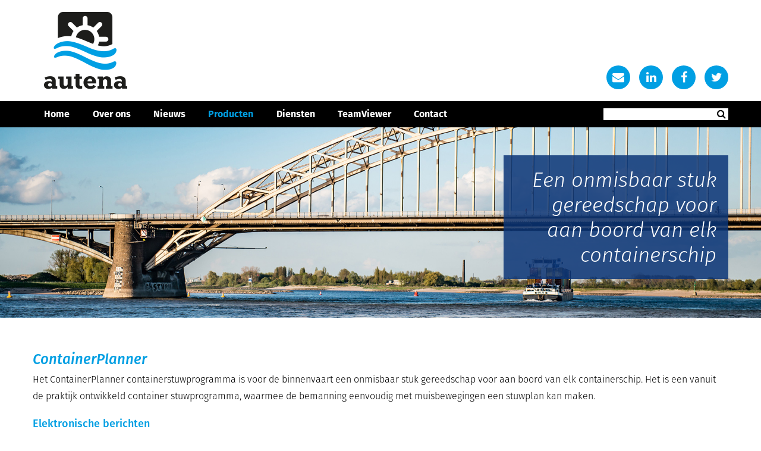

--- FILE ---
content_type: text/html; charset=UTF-8
request_url: https://autena.nl/producten/software/containerplanner/
body_size: 11242
content:

<!DOCTYPE html>
<!--[if IE 7]>
<html class="ie ie7" lang="nl-NL">
<![endif]-->
<!--[if IE 8]>
<html class="ie ie8" lang="nl-NL">
<![endif]-->
<!--[if !(IE 7) | !(IE 8) ]><!-->
<html lang="nl-NL">
<!--<![endif]-->
<head>
	

	<meta charset="UTF-8">
	<meta name="viewport" content="width=device-width">
	<link rel="dns-prefetch" href="//autena.nl/">
	<link data-minify="1" rel="stylesheet" href="https://autena.nl/wp-content/cache/min/1/wp-content/themes/autena/partials/font-awesome.min.css?ver=1752590798">
	<link data-minify="1" rel="stylesheet" type="text/css" media="all" href="https://autena.nl/wp-content/cache/min/1/wp-content/themes/autena/style.css?ver=1752590799" />

	<!--[if lt IE 9]>
		<script src="https://autena.nl/wp-content/themes/autena/js/html5.js"></script>
	<![endif]-->
	<meta name='robots' content='index, follow, max-image-preview:large, max-snippet:-1, max-video-preview:-1' />
<link rel="alternate" hreflang="nl" href="https://autena.nl/producten/software/containerplanner/" />
<link rel="alternate" hreflang="x-default" href="https://autena.nl/producten/software/containerplanner/" />

	<!-- This site is optimized with the Yoast SEO plugin v26.8 - https://yoast.com/product/yoast-seo-wordpress/ -->
	<title>ContainerPlanner - Autena</title><link rel="preload" data-rocket-preload as="image" href="https://autena.nl/wp-content/uploads/2016/08/containerplanner.jpg" imagesrcset="https://autena.nl/wp-content/uploads/2016/08/containerplanner.jpg 1919w, https://autena.nl/wp-content/uploads/2016/08/containerplanner-300x181.jpg 300w, https://autena.nl/wp-content/uploads/2016/08/containerplanner-768x463.jpg 768w, https://autena.nl/wp-content/uploads/2016/08/containerplanner-1024x617.jpg 1024w" imagesizes="(max-width: 1919px) 100vw, 1919px" fetchpriority="high">
	<meta name="description" content="Het ContainerPlanner containerstuwprogramma is voor de binnenvaart een onmisbaar stuk gereedschap voor aan boord van elk containerschip." />
	<link rel="canonical" href="https://autena.nl/producten/software/containerplanner/" />
	<meta property="og:locale" content="nl_NL" />
	<meta property="og:type" content="article" />
	<meta property="og:title" content="ContainerPlanner - Autena" />
	<meta property="og:description" content="Het ContainerPlanner containerstuwprogramma is voor de binnenvaart een onmisbaar stuk gereedschap voor aan boord van elk containerschip." />
	<meta property="og:url" content="https://autena.nl/producten/software/containerplanner/" />
	<meta property="og:site_name" content="Autena" />
	<meta property="article:publisher" content="https://www.facebook.com/Autena-Marine-294956190535954" />
	<meta property="article:modified_time" content="2024-10-24T08:15:12+00:00" />
	<meta property="og:image" content="https://autena.nl/wp-content/uploads/2016/09/header-01.jpg" />
	<meta property="og:image:width" content="1800" />
	<meta property="og:image:height" content="450" />
	<meta property="og:image:type" content="image/jpeg" />
	<meta name="twitter:card" content="summary_large_image" />
	<meta name="twitter:site" content="@AutenaMarine" />
	<meta name="twitter:label1" content="Geschatte leestijd" />
	<meta name="twitter:data1" content="6 minuten" />
	<script type="application/ld+json" class="yoast-schema-graph">{"@context":"https://schema.org","@graph":[{"@type":"WebPage","@id":"https://autena.nl/producten/software/containerplanner/","url":"https://autena.nl/producten/software/containerplanner/","name":"ContainerPlanner - Autena","isPartOf":{"@id":"https://autena.nl/#website"},"primaryImageOfPage":{"@id":"https://autena.nl/producten/software/containerplanner/#primaryimage"},"image":{"@id":"https://autena.nl/producten/software/containerplanner/#primaryimage"},"thumbnailUrl":"https://autena.nl/wp-content/uploads/2016/09/header-01.jpg","datePublished":"2016-08-31T15:20:51+00:00","dateModified":"2024-10-24T08:15:12+00:00","description":"Het ContainerPlanner containerstuwprogramma is voor de binnenvaart een onmisbaar stuk gereedschap voor aan boord van elk containerschip.","breadcrumb":{"@id":"https://autena.nl/producten/software/containerplanner/#breadcrumb"},"inLanguage":"nl-NL","potentialAction":[{"@type":"ReadAction","target":["https://autena.nl/producten/software/containerplanner/"]}]},{"@type":"ImageObject","inLanguage":"nl-NL","@id":"https://autena.nl/producten/software/containerplanner/#primaryimage","url":"https://autena.nl/wp-content/uploads/2016/09/header-01.jpg","contentUrl":"https://autena.nl/wp-content/uploads/2016/09/header-01.jpg","width":1800,"height":450},{"@type":"BreadcrumbList","@id":"https://autena.nl/producten/software/containerplanner/#breadcrumb","itemListElement":[{"@type":"ListItem","position":1,"name":"Home","item":"https://autena.nl/"},{"@type":"ListItem","position":2,"name":"Producten","item":"https://autena.nl/producten/"},{"@type":"ListItem","position":3,"name":"Software","item":"https://autena.nl/producten/software/"},{"@type":"ListItem","position":4,"name":"ContainerPlanner"}]},{"@type":"WebSite","@id":"https://autena.nl/#website","url":"https://autena.nl/","name":"Autena","description":"","publisher":{"@id":"https://autena.nl/#organization"},"potentialAction":[{"@type":"SearchAction","target":{"@type":"EntryPoint","urlTemplate":"https://autena.nl/?s={search_term_string}"},"query-input":{"@type":"PropertyValueSpecification","valueRequired":true,"valueName":"search_term_string"}}],"inLanguage":"nl-NL"},{"@type":"Organization","@id":"https://autena.nl/#organization","name":"Autena Marine","url":"https://autena.nl/","logo":{"@type":"ImageObject","inLanguage":"nl-NL","@id":"https://autena.nl/#/schema/logo/image/","url":"https://autena.nl/wp-content/uploads/2016/10/favicon.png","contentUrl":"https://autena.nl/wp-content/uploads/2016/10/favicon.png","width":756,"height":756,"caption":"Autena Marine"},"image":{"@id":"https://autena.nl/#/schema/logo/image/"},"sameAs":["https://www.facebook.com/Autena-Marine-294956190535954","https://x.com/AutenaMarine","https://www.linkedin.com/company/658379"]}]}</script>
	<!-- / Yoast SEO plugin. -->


<link rel='dns-prefetch' href='//use.typekit.net' />
<link rel='dns-prefetch' href='//www.googletagmanager.com' />

<link rel="alternate" title="oEmbed (JSON)" type="application/json+oembed" href="https://autena.nl/wp-json/oembed/1.0/embed?url=https%3A%2F%2Fautena.nl%2Fproducten%2Fsoftware%2Fcontainerplanner%2F" />
<link rel="alternate" title="oEmbed (XML)" type="text/xml+oembed" href="https://autena.nl/wp-json/oembed/1.0/embed?url=https%3A%2F%2Fautena.nl%2Fproducten%2Fsoftware%2Fcontainerplanner%2F&#038;format=xml" />
<style id='wp-img-auto-sizes-contain-inline-css' type='text/css'>
img:is([sizes=auto i],[sizes^="auto," i]){contain-intrinsic-size:3000px 1500px}
/*# sourceURL=wp-img-auto-sizes-contain-inline-css */
</style>
<link rel='stylesheet' id='wp-block-library-css' href='https://autena.nl/wp-includes/css/dist/block-library/style.min.css?ver=6.9' type='text/css' media='all' />
<style id='wp-block-library-inline-css' type='text/css'>
/*wp_block_styles_on_demand_placeholder:69711ce1eaf65*/
/*# sourceURL=wp-block-library-inline-css */
</style>
<style id='classic-theme-styles-inline-css' type='text/css'>
/*! This file is auto-generated */
.wp-block-button__link{color:#fff;background-color:#32373c;border-radius:9999px;box-shadow:none;text-decoration:none;padding:calc(.667em + 2px) calc(1.333em + 2px);font-size:1.125em}.wp-block-file__button{background:#32373c;color:#fff;text-decoration:none}
/*# sourceURL=/wp-includes/css/classic-themes.min.css */
</style>
<script data-minify="1" type="text/javascript" src="https://autena.nl/wp-content/cache/min/1/wbn5wus.js?ver=1752590799" id="jku-typekit-js"></script>
<script type="text/javascript" src="https://autena.nl/wp-includes/js/jquery/jquery.min.js?ver=3.7.1" id="jquery-core-js"></script>
<script type="text/javascript" src="https://autena.nl/wp-includes/js/jquery/jquery-migrate.min.js?ver=3.4.1" id="jquery-migrate-js"></script>
<script type="text/javascript" src="https://autena.nl/wp-content/themes/autena/js/jquery.bxslider.min.js?ver=6.9" id="jku-bxslider-js"></script>
<script data-minify="1" type="text/javascript" src="https://autena.nl/wp-content/cache/min/1/wp-content/themes/autena/js/website.js?ver=1752590799" id="jku-website-js"></script>

<!-- Google tag (gtag.js) snippet toegevoegd door Site Kit -->
<!-- Google Analytics snippet toegevoegd door Site Kit -->
<script type="text/javascript" src="https://www.googletagmanager.com/gtag/js?id=GT-MBLCGTF" id="google_gtagjs-js" async></script>
<script type="text/javascript" id="google_gtagjs-js-after">
/* <![CDATA[ */
window.dataLayer = window.dataLayer || [];function gtag(){dataLayer.push(arguments);}
gtag("set","linker",{"domains":["autena.nl"]});
gtag("js", new Date());
gtag("set", "developer_id.dZTNiMT", true);
gtag("config", "GT-MBLCGTF");
//# sourceURL=google_gtagjs-js-after
/* ]]> */
</script>
<link rel="https://api.w.org/" href="https://autena.nl/wp-json/" /><link rel="alternate" title="JSON" type="application/json" href="https://autena.nl/wp-json/wp/v2/pages/47" /><link rel="EditURI" type="application/rsd+xml" title="RSD" href="https://autena.nl/xmlrpc.php?rsd" />
<meta name="generator" content="WordPress 6.9" />
<link rel='shortlink' href='https://autena.nl/?p=47' />
<meta name="generator" content="WPML ver:4.8.6 stt:38;" />
<meta name="generator" content="Site Kit by Google 1.170.0" />
<!-- Google AdSense meta tags toegevoegd door Site Kit -->
<meta name="google-adsense-platform-account" content="ca-host-pub-2644536267352236">
<meta name="google-adsense-platform-domain" content="sitekit.withgoogle.com">
<!-- Einde Google AdSense meta tags toegevoegd door Site Kit -->
<link rel="icon" href="https://autena.nl/wp-content/uploads/2016/10/cropped-favicon-32x32.png" sizes="32x32" />
<link rel="icon" href="https://autena.nl/wp-content/uploads/2016/10/cropped-favicon-192x192.png" sizes="192x192" />
<link rel="apple-touch-icon" href="https://autena.nl/wp-content/uploads/2016/10/cropped-favicon-180x180.png" />
<meta name="msapplication-TileImage" content="https://autena.nl/wp-content/uploads/2016/10/cropped-favicon-270x270.png" />
		<style type="text/css" id="wp-custom-css">
			.grecaptcha-badge{
	visibility: collapse !important;  
}		</style>
		  <!-- Global site tag (gtag.js) - Google Analytics -->
  <script async src="https://www.googletagmanager.com/gtag/js?id=UA-86945381-1"></script>
  <script>
    window.dataLayer = window.dataLayer || [];
    function gtag(){dataLayer.push(arguments);}
    gtag('js', new Date());

    gtag('config', 'UA-86945381-1', { 'anonymize_ip': true });
  </script>
<style id="rocket-lazyrender-inline-css">[data-wpr-lazyrender] {content-visibility: auto;}</style><meta name="generator" content="AccelerateWP 3.18.3-1.1-25" data-wpr-features="wpr_minify_js wpr_automatic_lazy_rendering wpr_oci wpr_minify_css wpr_desktop wpr_dns_prefetch" /></head>

<body class="wp-singular page-template-default page page-id-47 page-child parent-pageid-44 wp-theme-autena">
	<header  class="container">
		<div  class="container">
			<div  class="wrapper">
				<div class="logo">
					<a href="https://autena.nl/">
						<img src="https://autena.nl/wp-content/themes/autena/img/logo-autena.png" alt="Autena" />
					</a>
				</div>


				<ul class="menu socialmenu">
					<li><a href="mailto:info@autena.nl" class="social email" target="_blank"><i class="fa fa-envelope" aria-hidden="true"></i></a></li>
					<li><a href="https://www.linkedin.com/in/desirésavelkoul" class="social linkedin" target="_blank"><i class="fa fa-linkedin" aria-hidden="true"></i></a></li>
					<li><a href="https://www.facebook.com/AutenaMarine" class="social facebook" target="_blank"><i class="fa fa-facebook" aria-hidden="true"></i></a></li>
					<li><a href="https://twitter.com/AutenaMarine" class="social twitter" target="_blank"><i class="fa fa-twitter" aria-hidden="true"></i></a></li>
				</ul>


			</div>
		</div>
		<div  class="container menu black">
			<div  class="wrapper">
				<a href="#" id="toggleMenu" class="btn"><i class="fa fa-bars" aria-hidden="true"></i> Menu</a>
				<div class="mainmenu">
					<nav id="hoofdmenu" class="menu-hoofdmenu-container"><ul id="menu-hoofdmenu" class="menu"><li id="menu-item-74" class="menu-item menu-item-type-post_type menu-item-object-page menu-item-home menu-item-74"><a href="https://autena.nl/">Home</a></li>
<li id="menu-item-80" class="menu-item menu-item-type-post_type menu-item-object-page menu-item-has-children menu-item-80"><a href="https://autena.nl/over-ons/">Over ons</a>
<ul class="sub-menu">
	<li id="menu-item-84" class="menu-item menu-item-type-post_type menu-item-object-page menu-item-has-children menu-item-84"><a href="https://autena.nl/over-ons/innovatieprojecten/">Innovatieprojecten</a>
	<ul class="sub-menu">
		<li id="menu-item-595" class="menu-item menu-item-type-post_type menu-item-object-page menu-item-595"><a href="https://autena.nl/over-ons/innovatieprojecten/covadem/">CoVadem</a></li>
	</ul>
</li>
	<li id="menu-item-199" class="menu-item menu-item-type-post_type menu-item-object-page menu-item-199"><a href="https://autena.nl/over-ons/partners/">Partners</a></li>
	<li id="menu-item-198" class="menu-item menu-item-type-post_type menu-item-object-page menu-item-198"><a href="https://autena.nl/over-ons/referenties/">Referenties</a></li>
	<li id="menu-item-82" class="menu-item menu-item-type-post_type menu-item-object-page menu-item-82"><a href="https://autena.nl/over-ons/algemene-voorwaarden/">Algemene voorwaarden</a></li>
	<li id="menu-item-83" class="menu-item menu-item-type-post_type menu-item-object-page menu-item-83"><a href="https://autena.nl/over-ons/bedrijfsgegevens/">Bedrijfsgegevens</a></li>
</ul>
</li>
<li id="menu-item-79" class="menu-item menu-item-type-post_type menu-item-object-page menu-item-79"><a href="https://autena.nl/nieuws/">Nieuws</a></li>
<li id="menu-item-86" class="menu-item menu-item-type-post_type menu-item-object-page current-page-ancestor current-menu-ancestor current_page_ancestor menu-item-has-children menu-item-86"><a href="https://autena.nl/producten/">Producten</a>
<ul class="sub-menu">
	<li id="menu-item-87" class="menu-item menu-item-type-post_type menu-item-object-page menu-item-has-children menu-item-87"><a href="https://autena.nl/producten/telecommunicatie/">Telecommunicatie</a>
	<ul class="sub-menu">
		<li id="menu-item-88" class="menu-item menu-item-type-post_type menu-item-object-page menu-item-has-children menu-item-88"><a href="https://autena.nl/producten/telecommunicatie/mobiel-internet/">Mobiel internet</a>
		<ul class="sub-menu">
			<li id="menu-item-705" class="menu-item menu-item-type-post_type menu-item-object-page menu-item-705"><a href="https://autena.nl/producten/telecommunicatie/mobiel-internet/grenzeloos-internetabonnement/">Grenzeloos internetabonnement</a></li>
			<li id="menu-item-767" class="menu-item menu-item-type-post_type menu-item-object-page menu-item-767"><a href="https://autena.nl/producten/telecommunicatie/mobiel-internet/sputnik-24-maritime-mobile-terminal/">Sputnik 24 Maritime Mobile Terminal</a></li>
			<li id="menu-item-670" class="menu-item menu-item-type-post_type menu-item-object-page menu-item-has-children menu-item-670"><a href="https://autena.nl/producten/telecommunicatie/mobiel-internet/mvg-neptulink/">MVG NeptuLink 3G/4G modem/routers</a>
			<ul class="sub-menu">
				<li id="menu-item-674" class="menu-item menu-item-type-post_type menu-item-object-page menu-item-674"><a href="https://autena.nl/producten/telecommunicatie/mobiel-internet/mvg-neptulink/mvg-neptulink-v1/">MVG NeptuLink V1</a></li>
				<li id="menu-item-682" class="menu-item menu-item-type-post_type menu-item-object-page menu-item-682"><a href="https://autena.nl/producten/telecommunicatie/mobiel-internet/mvg-neptulink/mvg-neptulink-v2/">MVG NeptuLink V2</a></li>
			</ul>
</li>
		</ul>
</li>
		<li id="menu-item-89" class="menu-item menu-item-type-post_type menu-item-object-page menu-item-89"><a href="https://autena.nl/producten/telecommunicatie/portofoons/">Portofoons</a></li>
	</ul>
</li>
	<li id="menu-item-90" class="menu-item menu-item-type-post_type menu-item-object-page menu-item-has-children menu-item-90"><a href="https://autena.nl/producten/computer/">Computer</a>
	<ul class="sub-menu">
		<li id="menu-item-91" class="menu-item menu-item-type-post_type menu-item-object-page menu-item-91"><a href="https://autena.nl/producten/computer/desktop-computers/">Desktop Computer</a></li>
		<li id="menu-item-93" class="menu-item menu-item-type-post_type menu-item-object-page menu-item-93"><a href="https://autena.nl/producten/computer/notebook-computers/">Notebook computers</a></li>
		<li id="menu-item-92" class="menu-item menu-item-type-post_type menu-item-object-page menu-item-92"><a href="https://autena.nl/producten/computer/monitoren/">Monitoren</a></li>
	</ul>
</li>
	<li id="menu-item-102" class="menu-item menu-item-type-post_type menu-item-object-page current-page-ancestor current-menu-ancestor current-menu-parent current-page-parent current_page_parent current_page_ancestor menu-item-has-children menu-item-102"><a href="https://autena.nl/producten/software/">Software</a>
	<ul class="sub-menu">
		<li id="menu-item-103" class="menu-item menu-item-type-post_type menu-item-object-page current-menu-item page_item page-item-47 current_page_item menu-item-103"><a href="https://autena.nl/producten/software/containerplanner/" aria-current="page">ContainerPlanner</a></li>
		<li id="menu-item-104" class="menu-item menu-item-type-post_type menu-item-object-page menu-item-has-children menu-item-104"><a href="https://autena.nl/producten/software/elektronische-kaarten/">Elektronische kaarten</a>
		<ul class="sub-menu">
			<li id="menu-item-527" class="menu-item menu-item-type-post_type menu-item-object-page menu-item-527"><a href="https://autena.nl/producten/software/elektronische-kaarten/periskal-ecdis-viewer/">Periskal ECDIS -viewer</a></li>
			<li id="menu-item-532" class="menu-item menu-item-type-post_type menu-item-object-page menu-item-532"><a href="https://autena.nl/producten/software/elektronische-kaarten/pc-navigo-2/">PC-Navigo</a></li>
		</ul>
</li>
	</ul>
</li>
	<li id="menu-item-299" class="menu-item menu-item-type-post_type menu-item-object-page menu-item-has-children menu-item-299"><a href="https://autena.nl/producten/internet/">Internet</a>
	<ul class="sub-menu">
		<li id="menu-item-298" class="menu-item menu-item-type-post_type menu-item-object-page menu-item-298"><a href="https://autena.nl/producten/internet/e-mail/">E-mail</a></li>
		<li id="menu-item-297" class="menu-item menu-item-type-post_type menu-item-object-page menu-item-297"><a href="https://autena.nl/producten/internet/webhosting/">Webhosting</a></li>
		<li id="menu-item-296" class="menu-item menu-item-type-post_type menu-item-object-page menu-item-296"><a href="https://autena.nl/producten/internet/microsoft-office-365/">Microsoft Office 365</a></li>
	</ul>
</li>
	<li id="menu-item-94" class="menu-item menu-item-type-post_type menu-item-object-page menu-item-has-children menu-item-94"><a href="https://autena.nl/producten/navigatie/">Navigatie</a>
	<ul class="sub-menu">
		<li id="menu-item-303" class="menu-item menu-item-type-post_type menu-item-object-page menu-item-has-children menu-item-303"><a href="https://autena.nl/producten/navigatie/gps-plaatsbepalingsystemen/">GPS -plaatsbepalingsystemen</a>
		<ul class="sub-menu">
			<li id="menu-item-565" class="menu-item menu-item-type-post_type menu-item-object-page menu-item-565"><a href="https://autena.nl/producten/navigatie/gps-plaatsbepalingsystemen/jrc-gps-124-gps-ontvanger-2/">JRC GPS 124 GPS -ontvanger</a></li>
			<li id="menu-item-568" class="menu-item menu-item-type-post_type menu-item-object-page menu-item-568"><a href="https://autena.nl/producten/navigatie/gps-plaatsbepalingsystemen/jrc-dgps-224-gps-ontvanger-2/">JRC DGPS 224 GPS -ontvanger</a></li>
		</ul>
</li>
		<li id="menu-item-375" class="menu-item menu-item-type-post_type menu-item-object-page menu-item-has-children menu-item-375"><a href="https://autena.nl/producten/navigatie/gps-kompassen/">GPS -kompassen</a>
		<ul class="sub-menu">
			<li id="menu-item-548" class="menu-item menu-item-type-post_type menu-item-object-page menu-item-548"><a href="https://autena.nl/producten/navigatie/gps-kompassen/true-heading-vector-compact-gps-kompas/">True Heading Vector Compact GPS -kompas</a></li>
			<li id="menu-item-556" class="menu-item menu-item-type-post_type menu-item-object-page menu-item-556"><a href="https://autena.nl/producten/navigatie/gps-kompassen/true-heading-vector-carbon-gps-kompas/">True Heading Vector Carbon GPS -kompas</a></li>
			<li id="menu-item-560" class="menu-item menu-item-type-post_type menu-item-object-page menu-item-560"><a href="https://autena.nl/producten/navigatie/gps-kompassen/true-heading-vector-pro-en-lite-gps-kompas/">True Heading Vector Pro en Lite GPS -kompas</a></li>
		</ul>
</li>
		<li id="menu-item-95" class="menu-item menu-item-type-post_type menu-item-object-page menu-item-has-children menu-item-95"><a href="https://autena.nl/producten/navigatie/ais-transponders/">AIS -transponders</a>
		<ul class="sub-menu">
			<li id="menu-item-490" class="menu-item menu-item-type-post_type menu-item-object-page menu-item-490"><a href="https://autena.nl/producten/navigatie/ais-transponders/true-heading-carbon-pro-klasse-ainland-ais-transponder/">True Heading Carbon Pro Klasse A/Inland AIS -transponder</a></li>
			<li id="menu-item-496" class="menu-item menu-item-type-post_type menu-item-object-page menu-item-496"><a href="https://autena.nl/producten/navigatie/ais-transponders/true-heading-ctrx-graphene-klasse-b-ais-transponder/">True Heading CTRX Graphene Klasse B AIS -transponder</a></li>
			<li id="menu-item-499" class="menu-item menu-item-type-post_type menu-item-object-page menu-item-499"><a href="https://autena.nl/producten/navigatie/ais-transponders/weatherdock-easyone-ais-mob-man-boord/">Weatherdock easyONE AIS-MOB (Man-Over-Boord)</a></li>
		</ul>
</li>
		<li id="menu-item-96" class="menu-item menu-item-type-post_type menu-item-object-page menu-item-96"><a href="https://autena.nl/producten/navigatie/radarpilot720-radaroverlay/">RADARpilot720º Radaroverlay</a></li>
	</ul>
</li>
	<li id="menu-item-97" class="menu-item menu-item-type-post_type menu-item-object-page menu-item-has-children menu-item-97"><a href="https://autena.nl/producten/observatie/">Observatie</a>
	<ul class="sub-menu">
		<li id="menu-item-98" class="menu-item menu-item-type-post_type menu-item-object-page menu-item-98"><a href="https://autena.nl/producten/observatie/orlaco-camerasystemen/">Orlaco camerasystemen</a></li>
		<li id="menu-item-337" class="menu-item menu-item-type-post_type menu-item-object-page menu-item-337"><a href="https://autena.nl/producten/observatie/axis-netwerkcameras/">AXIS netwerkcamera&#8217;s</a></li>
	</ul>
</li>
	<li id="menu-item-99" class="menu-item menu-item-type-post_type menu-item-object-page menu-item-has-children menu-item-99"><a href="https://autena.nl/producten/satelliet/">Satelliet</a>
	<ul class="sub-menu">
		<li id="menu-item-100" class="menu-item menu-item-type-post_type menu-item-object-page menu-item-100"><a href="https://autena.nl/producten/satelliet/tv-systemen/">TV -systemen</a></li>
		<li id="menu-item-101" class="menu-item menu-item-type-post_type menu-item-object-page menu-item-101"><a href="https://autena.nl/producten/satelliet/vsat-systemen/">VSAT -systemen</a></li>
	</ul>
</li>
</ul>
</li>
<li id="menu-item-76" class="menu-item menu-item-type-post_type menu-item-object-page menu-item-has-children menu-item-76"><a href="https://autena.nl/diensten/">Diensten</a>
<ul class="sub-menu">
	<li id="menu-item-77" class="menu-item menu-item-type-post_type menu-item-object-page menu-item-77"><a href="https://autena.nl/diensten/advies/">Advies</a></li>
	<li id="menu-item-359" class="menu-item menu-item-type-post_type menu-item-object-page menu-item-359"><a href="https://autena.nl/diensten/keuren/">Keuren</a></li>
	<li id="menu-item-358" class="menu-item menu-item-type-post_type menu-item-object-page menu-item-358"><a href="https://autena.nl/diensten/beheer-en-ondersteuning/">Beheer en ondersteuning</a></li>
	<li id="menu-item-78" class="menu-item menu-item-type-post_type menu-item-object-page menu-item-78"><a href="https://autena.nl/diensten/support/">Support</a></li>
</ul>
</li>
<li id="menu-item-170" class="menu-item menu-item-type-custom menu-item-object-custom menu-item-170"><a href="http://get.teamviewer.com/mr9wg5x" title="Download TeamViewer">TeamViewer</a></li>
<li id="menu-item-75" class="menu-item menu-item-type-post_type menu-item-object-page menu-item-75"><a href="https://autena.nl/contact/">Contact</a></li>
</ul></nav>
					<div class="search"><form role="search" method="get" id="searchform"
    class="searchform" action="https://autena.nl/">
    <div>
        <label class="screen-reader-text" for="s"></label>
        <input type="text" value="" name="s" id="s" />
        <button type="submit" id="searchsubmit"
            value="Zoeken" ><i class="fa fa-search"></i></button>
    </div>
</form></div>


				</div>
			</div>
		</div>
	</header>

			<section  class="container quoteContainer" style="background-image: url(https://autena.nl/wp-content/uploads/2016/09/header-01.jpg);">
			<div  class="wrapper row">
								<div  class="quote column col-4">
					<h2>
						Een onmisbaar stuk gereedschap voor aan boord van elk containerschip					</h2>
				</div>
							</div>
		</section>
					<section  class="quoteMobile">
				<div  class="wrapper row">

					<div  class="quote column col-12">
						<h2>
							Een onmisbaar stuk gereedschap voor aan boord van elk containerschip						</h2>
					</div>

				</div>
			</section>
			

	<section  class="container content">
		<div  class="wrapper">

<div  id="main-content" class="main-content">

	<div id="primary" class="content-area row">
		<div id="content" class="site-content column col-12" role="main">

		
<article id="post-47" class="post-47 page type-page status-publish has-post-thumbnail hentry">

	<header class="entry-header">
		<h1 class="entry-title">ContainerPlanner</h1>	</header><!-- .entry-header -->

		<div class="entry-content">
		
		<p>Het ContainerPlanner containerstuwprogramma is voor de binnenvaart een onmisbaar stuk gereedschap voor aan boord van elk containerschip. Het is een vanuit de praktijk ontwikkeld container stuwprogramma, waarmee de bemanning eenvoudig met muisbewegingen een stuwplan kan maken.</p>
<h2>Elektronische berichten</h2>
<p>Naast het handmatig aanmaken van een laadlijst is het ook mogelijk om een elektronische laadlijst in te lezen, die volgens de standaard (BICS) IFTMIN die per e-mail wordt aangeleverd door de containeroperator. Het IFTMIN-bericht is een internationaal erkend EDIFACT-bericht. Mochten er wijzigingen plaatsvinden op de eerst gestuurde en ingelezen elektronische laadlijst, dan is ook een zogenaamd Update IFTMIN-bericht in te lezen zodat geen handmatige wijzigingen nodig zijn op de laadlijst. Eventueel zijn ook andere laadlijsten in te lezen, zoals in ASCII (een tekstbestand), XML en Excel, maar dit heeft zijn beperkingen. De meeste binnenvaart containeroperators kunnen inmiddels een elektronische laadlijst volgens de (BICS) IFTMIN-standaard aanleveren.</p>
<p>Naast het verwerken van het gestandaardiseerde (update) IFTMIN-bericht, kan ContainerPlanner ook de EDIFACT-berichten BAPLIE en MOVINS genereren en verwerken. Het BAPLIE-bericht is een elektronisch “stuwplan” en het MOVINS-bericht is een elektronisch “laadplan”, ook wel de stuwinstructie genoemd. Beide elektronische berichten worden inmiddels verwerkt door enkele “deepsea” terminals in Antwerpen en Rotterdam, maar ook enkele “inland” terminals zodat het ContainerPlanner stuwprogramma klaar is voor de toekomst. Ook met een andere, binnenlandse en buitenlandse, container -operators en -terminals hebben we geregeld contact om het gebruik van dergelijke elektronische bericht aan boord mogelijk te maken en te verbeteren. Het gebruik van dit soort elektronische berichten geeft de gebruiker aan boord een grote tijdswinst en minder kans op fouten.</p>
<h2>Het plannen</h2>
<p>Na het aanmaken of inlezen van een laadlijst wordt deze naar keuze gesorteerd op volgorde van laden en lossen, type en gewicht. Tevens wordt aangegeven welke containers voorzien zijn van gevaarlijke stoffen middels symbolen zoals het aantal te voeren blauwe kegels. Deze kegelberekening wordt berekend volgens de wettelijke ADN-wetgeving. Met een muisklik wordt een container op de gewenste positie in de plattegrond geplaatst. Mocht deze bij nader inzien niet juist gepland zijn, is deze eenvoudig middels slepen over de plattegrond te verplaatsen.</p>
<p><img fetchpriority="high" decoding="async" class="size-full wp-image-262 alignleft" src="https://autena.nl/wp-content/uploads/2016/08/containerplanner.jpg" alt="containerplanner" width="1919" height="1157" srcset="https://autena.nl/wp-content/uploads/2016/08/containerplanner.jpg 1919w, https://autena.nl/wp-content/uploads/2016/08/containerplanner-300x181.jpg 300w, https://autena.nl/wp-content/uploads/2016/08/containerplanner-768x463.jpg 768w, https://autena.nl/wp-content/uploads/2016/08/containerplanner-1024x617.jpg 1024w" sizes="(max-width: 1919px) 100vw, 1919px" /></p>
<p>Het is ook mogelijk om naast een nog lopende reis, alvast voor de volgende reis te plannen en eventueel ook te beginnen met de belading. Het programma biedt te allen tijde een goed overzicht op elke moment van uw reis, door zelf te kiezen kleuren en omschrijvingen voor de laad- en losterminals. Van elk in de plattegrond getoonde container is af te lezen welk type het gaat, of deze gevaarlijk stoffen bevat, wat dan het te voeren aantal blauwe kegels is, en naar keuze het gewicht, de laad- of losterminal of het containernummer. Na elke aanpassing in de plattegrond wordt het totale aantal te voeren blauwe kegels herberekend, de actuele stabiliteit weergegeven en is ook het totaal geladen gewicht en de gemiddelde diepgang af te lezen.</p>
<h2>Stabiliteitscontrole</h2>
<p>De stabiliteitscontrole wordt berekend op basis van de stabiliteitsberekening zoals door het “Reglement Onderzoek Schepen op de Rijn (ROSR)” voorgeschreven en dient door de gebruiker aangeleverd te worden. Wanneer er eventuele ballasttanks in de stabiliteitsberekening zijn verwerkt, wordt bij de stabiliteitscontrole rekening gehouden met eventueel geballaste ballasttanks, wat van invloed is op de stabiliteit.</p>
<p>De stabiliteitscontrole en alle verschillende overzichten en plattegronden, zijn naar keuze uit te printen, te versturen als bijlage bij een e-mailbericht, rechtstreeks vanuit het stuwprogramma te verzenden. Vanuit ContainerPlanner kan na belading eenvoudig met één druk op de knop de verplichte elektronische melding via BICS (Binnenvaart Informatie en Communicatie Systeem) aan de vaarwegbeheerder worden gedaan. Tevens is vanuit het stuwprogramma het gevaarlijke stoffenprogramma BAS (Berekening Analyse Seinvoering) te benaderen voor aanvullende informatie.</p>
<h2>Verkrijgbaar voor schip, koppelverband of samenstel en in meerdere talen</h2>
<p>Het ContainerPlanner stuwprogramma is leverbaar in verschillende versies:</p>
<ul>
<li>Voor een alleen varend containerschip met stabiliteitsberekening.</li>
<li>Voor een koppelverband, waarbij zowel het schip als de duwbak beschikken over een stabiliteitsberekening.</li>
<li>Voor een samenstel, bestaand uit een duwend schip met stabiliteitsberekening en drie zelf te definiëren duwbakken zonder stabiliteitsberekening.</li>
<li>Voor een gekoppeld samenstel, bestaand uit een koppelverband met elke een stabiliteitsberekening en daar naast nog de mogelijkheid om zelf twee duwbakken te definiëren zonder stabiliteitsberekening.</li>
</ul>
<p>Verder is het programma viertalig waarbij men tijdens het gebruik kan wisselen van de Nederlandse naar de Duitse, de Franse, of de Engelse taal, en terug.</p>
<h2>Stuwprogramma op maat</h2>
<p>Het stuwprogramma wordt geheel, voor zowel schip als de eventuele bak(ken), aangepast, zoals de plattegrond van uw ruim inclusief eventuele “dummies” en balken (ruimscheidingen). Uw stabiliteitsberekening, welke door u dient te worden aangeleverd, worden door ons in het programma ingevoerd inclusief, wanneer aanwezig, de ballasttanks.</p>
<h2>Trim-module</h2>
<p>Naast de eerder genoemde “standaard” modules, is optioneel een trim-module leverbaar. In plaats van de standaard functie van de clinometer en de gemiddelde diepgang, kunnen we nu ook een nauwkeurige diepgang berekenen voorafgaand aan het daadwerkelijke laden. Er wordt dan een diepgang in centimeters weergegeven voor de voor- en achter-ijk zonder dat één container werkelijk is geladen. Ook worden de zelf aan te passen gewichten van zowel de ballasttanks als de afzonderlijke bunkers, gelijk verrekend naar een nauwkeurige diepgang en ligging van het schip. Voor de trimmodule is het wel noodzakelijk dat we beschikken over de zogenaamde “Hydrostatische- of Carene-tabel” die bij uw schip horen met de gegevens van alle bunkers en ballasttanks. De Carene -tabel is een cijfermatige weergave van uw lijnenplan en wanneer we de gewichtsverdeling van alle containers in uw ruim weten, kunnen we een trim uitrekenen.</p>
<h2>Gebruikerslicentie</h2>
<p>Bij de aanschaf van het ContainerPlanner stuwprogramma gaat u een gebruikers/licentie -overeenkomst aan waarin uw en onze rechten en plichten vermeld staan. Het is onze plicht dat wij ervoor zorgdragen dat het programma zoveel als mogelijk “up tot date” blijft en aangepast blijft aan de huidige tijd. Denk hierbij aan de ADN-wetgeving, dat elektronische koppelingen blijven bestaan zoals het verplichte elektronisch melden (met BICS) en het onderhoud van de elektronische koppelingen met bijvoorbeeld de diverse containerterminals. Tevens worden wensen van de gebruikers meegenomen in de verdere ontwikkelingen welke een praktisch gebruik mogelijk maken.</p>
<h2>Hulp</h2>
<p>Mocht iemand tegen een probleem of vraag aanlopen, dan beschikken wij over onze eigen <a href="https://autena.nl/diensten/support/">“Vraagbaken” helpdesk</a>, met medewerkers met “binnenvaartdeskundigheid”. Tijdens kantoortijden zijn we bereikbaar voor telefonische hulp en helpen we u weer verder. En mocht u na kantoortijd of in het weekeinde tegen problemen aanlopen, wordt u door onze avond/nacht/weekeinddienst geholpen.</p>
<h2>Minimale systeemeisen</h2>
<p>Om goed met het ContainerPlanner stuwprogramma te kunnen werken, adviseren wij de volgende minimale systeemeisen voor uw computer:</p>
<ul>
<li>Een Intel Core i3, aanbevolen een Intel i5 -processor of vergelijkbaar.</li>
<li>Minimaal 8Gb intern geheugen, 16Gb aanbevolen.</li>
<li>15Gb vrije schrijfruimte op de harde schrijf</li>
<li>Een Microsoft Windows 10, Windows 11 Pro -besturingssysteem aanbevolen.</li>
</ul>
<p>Verder dient de computer te beschikken over een internetverbinding, een kleurenmonitor met een minimale resolutie van 1920 x 1080 pixels, en een kleurenprinter.</p>
	</div><!-- .entry-content -->
		
		
			
	
	</article><!-- #post-## -->


		
		</div><!-- #content -->
	</div><!-- #primary -->

</div><!-- #main-content -->


		</div>
	</section><!-- .container.content -->

  <section data-wpr-lazyrender="1" class="prefooter">
    <div  class="hidden">
      <div  class="priv-date">
        18-07-2018      </div>
    </div>
    <div  class="wrapper row">
      <div  class="column col-12">
                                <!-- Begin Mailchimp Signup Form -->
<link data-minify="1" href="https://autena.nl/wp-content/cache/min/1/embedcode/classic-10_7.css?ver=1752590799" rel="stylesheet" type="text/css">
<style type="text/css">
	#mc_embed_signup{clear:left; }
	/* Add your own Mailchimp form style overrides in your site stylesheet or in this style block.
	   We recommend moving this block and the preceding CSS link to the HEAD of your HTML file. */
</style>
<div id="mc_embed_signup" class="mc_embed_signup">
<form action="https://autena.us18.list-manage.com/subscribe/post?u=e8c0cf9111aafd87e279e9e24&amp;id=1060a5f1f6" method="post" id="mc-embedded-subscribe-form" name="mc-embedded-subscribe-form" class="validate" target="_blank" novalidate>
    <div id="mc_embed_signup_scroll">
	<h2>Meld je aan voor de nieuwsbrief</h2>
<div class="mc-field-group">
	<label for="mce-EMAIL">E-mailadres </label>
	<input type="email" value="" name="EMAIL" class="required email" id="mce-EMAIL">
</div>
<div class="mc-field-group">
	<label for="mce-COMPANY">Bedrijfsnaam </label>
	<input type="text" value="" name="COMPANY" class="" id="mce-COMPANY">
</div>
	<div id="mce-responses" class="clear">
		<div class="response" id="mce-error-response" style="display:none"></div>
		<div class="response" id="mce-success-response" style="display:none"></div>
	</div>    <!-- real people should not fill this in and expect good things - do not remove this or risk form bot signups-->
    <div style="position: absolute; left: -5000px;" aria-hidden="true"><input type="text" name="b_e8c0cf9111aafd87e279e9e24_1060a5f1f6" tabindex="-1" value=""></div>
    <div class="clear"><input type="submit" value="Inschrijven" name="subscribe" id="mc-embedded-subscribe" class="button"></div>
    </div>
</form>
</div>
<script data-minify="1" type='text/javascript' src='https://autena.nl/wp-content/cache/min/1/downloads.mailchimp.com/js/mc-validate.js?ver=1752590800'></script><script type='text/javascript'>(function($) {window.fnames = new Array(); window.ftypes = new Array();fnames[0]='EMAIL';ftypes[0]='email';fnames[1]='COMPANY';ftypes[1]='text';fnames[2]='AVGDATE';ftypes[2]='text';fnames[3]='PLANNER';ftypes[3]='text';fnames[4]='INTERNET';ftypes[4]='text';fnames[5]='FNAME';ftypes[5]='text'; /*
 * Translated default messages for the $ validation plugin.
 * Locale: NL
 */
$.extend($.validator.messages, {
        required: "Dit is een verplicht veld.",
        remote: "Controleer dit veld.",
        email: "Vul hier een geldig e-mailadres in.",
        url: "Vul hier een geldige URL in.",
        date: "Vul hier een geldige datum in.",
        dateISO: "Vul hier een geldige datum in (ISO-formaat).",
        number: "Vul hier een geldig getal in.",
        digits: "Vul hier alleen getallen in.",
        creditcard: "Vul hier een geldig creditcardnummer in.",
        equalTo: "Vul hier dezelfde waarde in.",
        accept: "Vul hier een waarde in met een geldige extensie.",
        maxlength: $.validator.format("Vul hier maximaal {0} tekens in."),
        minlength: $.validator.format("Vul hier minimaal {0} tekens in."),
        rangelength: $.validator.format("Vul hier een waarde in van minimaal {0} en maximaal {1} tekens."),
        range: $.validator.format("Vul hier een waarde in van minimaal {0} en maximaal {1}."),
        max: $.validator.format("Vul hier een waarde in kleiner dan of gelijk aan {0}."),
        min: $.validator.format("Vul hier een waarde in groter dan of gelijk aan {0}.")
});}(jQuery));var $mcj = jQuery.noConflict(true);</script>
<!--End mc_embed_signup-->
      </div>
    </div>
  </section>
	<footer data-wpr-lazyrender="1" class="container footer black">
		<div  class="wrapper row">
			<div  class="column col-3">

				<nav id="footermenu" class="menu-footermenu-container"><ul id="menu-footermenu" class="menu"><li id="menu-item-179" class="menu-item menu-item-type-post_type menu-item-object-page menu-item-179"><a href="https://autena.nl/contact/">Contact</a></li>
<li id="menu-item-180" class="menu-item menu-item-type-post_type menu-item-object-page menu-item-180"><a href="https://autena.nl/over-ons/algemene-voorwaarden/">Algemene voorwaarden</a></li>
</ul></nav>

			</div>
			<div  class="column col-3">


			</div>
			<div  class="column col-6">
				<div id="black-studio-tinymce-2"><article><div class="textwidget"><table style="width: 100%;">
<tbody>
<tr>
<td style="padding-right: 10px;"><strong>Address</strong></td>
<td></td>
</tr>
<tr>
<td style="padding-right: 10px;">St. Teunismolenweg 48F</td>
<td><span style="color: #009fe3;"><em>Office</em></span> +31 24 355 94 17</td>
</tr>
<tr>
<td style="padding-right: 10px;">6534 AG Nijmegen</td>
<td><span style="color: #009fe3;"><em>Support</em></span> +31 24 355 63 10</td>
</tr>
<tr>
<td style="padding-right: 10px;">Netherlands</td>
<td></td>
</tr>
</tbody>
</table>
</div></article></div>			</div>

		</div>
	</footer>
	<div  class="copyright"><div  class="wrapper"><p class="pull-right">
    Sfeerfotografie <a href="http://www.wendyjanssen.nl/" target="_blank">Wendy Janssen</a></p></div></div>
	<div  class="container bgimage">

	</div>

<script type="speculationrules">
{"prefetch":[{"source":"document","where":{"and":[{"href_matches":"/*"},{"not":{"href_matches":["/wp-*.php","/wp-admin/*","/wp-content/uploads/*","/wp-content/*","/wp-content/plugins/*","/wp-content/themes/autena/*","/*\\?(.+)"]}},{"not":{"selector_matches":"a[rel~=\"nofollow\"]"}},{"not":{"selector_matches":".no-prefetch, .no-prefetch a"}}]},"eagerness":"conservative"}]}
</script>
<script type="text/javascript" src="https://www.google.com/recaptcha/api.js?render=6LeADZoUAAAAAJN-NZ_ydQ_pVb-jGLs-MJvxNQht&amp;ver=3.0" id="google-recaptcha-js"></script>
<script type="text/javascript" src="https://autena.nl/wp-includes/js/dist/vendor/wp-polyfill.min.js?ver=3.15.0" id="wp-polyfill-js"></script>
<script type="text/javascript" id="wpcf7-recaptcha-js-before">
/* <![CDATA[ */
var wpcf7_recaptcha = {
    "sitekey": "6LeADZoUAAAAAJN-NZ_ydQ_pVb-jGLs-MJvxNQht",
    "actions": {
        "homepage": "homepage",
        "contactform": "contactform"
    }
};
//# sourceURL=wpcf7-recaptcha-js-before
/* ]]> */
</script>
<script data-minify="1" type="text/javascript" src="https://autena.nl/wp-content/cache/min/1/wp-content/plugins/contact-form-7/modules/recaptcha/index.js?ver=1752590800" id="wpcf7-recaptcha-js"></script>
</body>
</html>

<!-- Performance optimized by AccelerateWP. - Debug: cached@1769020642 -->

--- FILE ---
content_type: text/html; charset=utf-8
request_url: https://www.google.com/recaptcha/api2/anchor?ar=1&k=6LeADZoUAAAAAJN-NZ_ydQ_pVb-jGLs-MJvxNQht&co=aHR0cHM6Ly9hdXRlbmEubmw6NDQz&hl=en&v=PoyoqOPhxBO7pBk68S4YbpHZ&size=invisible&anchor-ms=20000&execute-ms=30000&cb=dfnx7fabhepj
body_size: 48574
content:
<!DOCTYPE HTML><html dir="ltr" lang="en"><head><meta http-equiv="Content-Type" content="text/html; charset=UTF-8">
<meta http-equiv="X-UA-Compatible" content="IE=edge">
<title>reCAPTCHA</title>
<style type="text/css">
/* cyrillic-ext */
@font-face {
  font-family: 'Roboto';
  font-style: normal;
  font-weight: 400;
  font-stretch: 100%;
  src: url(//fonts.gstatic.com/s/roboto/v48/KFO7CnqEu92Fr1ME7kSn66aGLdTylUAMa3GUBHMdazTgWw.woff2) format('woff2');
  unicode-range: U+0460-052F, U+1C80-1C8A, U+20B4, U+2DE0-2DFF, U+A640-A69F, U+FE2E-FE2F;
}
/* cyrillic */
@font-face {
  font-family: 'Roboto';
  font-style: normal;
  font-weight: 400;
  font-stretch: 100%;
  src: url(//fonts.gstatic.com/s/roboto/v48/KFO7CnqEu92Fr1ME7kSn66aGLdTylUAMa3iUBHMdazTgWw.woff2) format('woff2');
  unicode-range: U+0301, U+0400-045F, U+0490-0491, U+04B0-04B1, U+2116;
}
/* greek-ext */
@font-face {
  font-family: 'Roboto';
  font-style: normal;
  font-weight: 400;
  font-stretch: 100%;
  src: url(//fonts.gstatic.com/s/roboto/v48/KFO7CnqEu92Fr1ME7kSn66aGLdTylUAMa3CUBHMdazTgWw.woff2) format('woff2');
  unicode-range: U+1F00-1FFF;
}
/* greek */
@font-face {
  font-family: 'Roboto';
  font-style: normal;
  font-weight: 400;
  font-stretch: 100%;
  src: url(//fonts.gstatic.com/s/roboto/v48/KFO7CnqEu92Fr1ME7kSn66aGLdTylUAMa3-UBHMdazTgWw.woff2) format('woff2');
  unicode-range: U+0370-0377, U+037A-037F, U+0384-038A, U+038C, U+038E-03A1, U+03A3-03FF;
}
/* math */
@font-face {
  font-family: 'Roboto';
  font-style: normal;
  font-weight: 400;
  font-stretch: 100%;
  src: url(//fonts.gstatic.com/s/roboto/v48/KFO7CnqEu92Fr1ME7kSn66aGLdTylUAMawCUBHMdazTgWw.woff2) format('woff2');
  unicode-range: U+0302-0303, U+0305, U+0307-0308, U+0310, U+0312, U+0315, U+031A, U+0326-0327, U+032C, U+032F-0330, U+0332-0333, U+0338, U+033A, U+0346, U+034D, U+0391-03A1, U+03A3-03A9, U+03B1-03C9, U+03D1, U+03D5-03D6, U+03F0-03F1, U+03F4-03F5, U+2016-2017, U+2034-2038, U+203C, U+2040, U+2043, U+2047, U+2050, U+2057, U+205F, U+2070-2071, U+2074-208E, U+2090-209C, U+20D0-20DC, U+20E1, U+20E5-20EF, U+2100-2112, U+2114-2115, U+2117-2121, U+2123-214F, U+2190, U+2192, U+2194-21AE, U+21B0-21E5, U+21F1-21F2, U+21F4-2211, U+2213-2214, U+2216-22FF, U+2308-230B, U+2310, U+2319, U+231C-2321, U+2336-237A, U+237C, U+2395, U+239B-23B7, U+23D0, U+23DC-23E1, U+2474-2475, U+25AF, U+25B3, U+25B7, U+25BD, U+25C1, U+25CA, U+25CC, U+25FB, U+266D-266F, U+27C0-27FF, U+2900-2AFF, U+2B0E-2B11, U+2B30-2B4C, U+2BFE, U+3030, U+FF5B, U+FF5D, U+1D400-1D7FF, U+1EE00-1EEFF;
}
/* symbols */
@font-face {
  font-family: 'Roboto';
  font-style: normal;
  font-weight: 400;
  font-stretch: 100%;
  src: url(//fonts.gstatic.com/s/roboto/v48/KFO7CnqEu92Fr1ME7kSn66aGLdTylUAMaxKUBHMdazTgWw.woff2) format('woff2');
  unicode-range: U+0001-000C, U+000E-001F, U+007F-009F, U+20DD-20E0, U+20E2-20E4, U+2150-218F, U+2190, U+2192, U+2194-2199, U+21AF, U+21E6-21F0, U+21F3, U+2218-2219, U+2299, U+22C4-22C6, U+2300-243F, U+2440-244A, U+2460-24FF, U+25A0-27BF, U+2800-28FF, U+2921-2922, U+2981, U+29BF, U+29EB, U+2B00-2BFF, U+4DC0-4DFF, U+FFF9-FFFB, U+10140-1018E, U+10190-1019C, U+101A0, U+101D0-101FD, U+102E0-102FB, U+10E60-10E7E, U+1D2C0-1D2D3, U+1D2E0-1D37F, U+1F000-1F0FF, U+1F100-1F1AD, U+1F1E6-1F1FF, U+1F30D-1F30F, U+1F315, U+1F31C, U+1F31E, U+1F320-1F32C, U+1F336, U+1F378, U+1F37D, U+1F382, U+1F393-1F39F, U+1F3A7-1F3A8, U+1F3AC-1F3AF, U+1F3C2, U+1F3C4-1F3C6, U+1F3CA-1F3CE, U+1F3D4-1F3E0, U+1F3ED, U+1F3F1-1F3F3, U+1F3F5-1F3F7, U+1F408, U+1F415, U+1F41F, U+1F426, U+1F43F, U+1F441-1F442, U+1F444, U+1F446-1F449, U+1F44C-1F44E, U+1F453, U+1F46A, U+1F47D, U+1F4A3, U+1F4B0, U+1F4B3, U+1F4B9, U+1F4BB, U+1F4BF, U+1F4C8-1F4CB, U+1F4D6, U+1F4DA, U+1F4DF, U+1F4E3-1F4E6, U+1F4EA-1F4ED, U+1F4F7, U+1F4F9-1F4FB, U+1F4FD-1F4FE, U+1F503, U+1F507-1F50B, U+1F50D, U+1F512-1F513, U+1F53E-1F54A, U+1F54F-1F5FA, U+1F610, U+1F650-1F67F, U+1F687, U+1F68D, U+1F691, U+1F694, U+1F698, U+1F6AD, U+1F6B2, U+1F6B9-1F6BA, U+1F6BC, U+1F6C6-1F6CF, U+1F6D3-1F6D7, U+1F6E0-1F6EA, U+1F6F0-1F6F3, U+1F6F7-1F6FC, U+1F700-1F7FF, U+1F800-1F80B, U+1F810-1F847, U+1F850-1F859, U+1F860-1F887, U+1F890-1F8AD, U+1F8B0-1F8BB, U+1F8C0-1F8C1, U+1F900-1F90B, U+1F93B, U+1F946, U+1F984, U+1F996, U+1F9E9, U+1FA00-1FA6F, U+1FA70-1FA7C, U+1FA80-1FA89, U+1FA8F-1FAC6, U+1FACE-1FADC, U+1FADF-1FAE9, U+1FAF0-1FAF8, U+1FB00-1FBFF;
}
/* vietnamese */
@font-face {
  font-family: 'Roboto';
  font-style: normal;
  font-weight: 400;
  font-stretch: 100%;
  src: url(//fonts.gstatic.com/s/roboto/v48/KFO7CnqEu92Fr1ME7kSn66aGLdTylUAMa3OUBHMdazTgWw.woff2) format('woff2');
  unicode-range: U+0102-0103, U+0110-0111, U+0128-0129, U+0168-0169, U+01A0-01A1, U+01AF-01B0, U+0300-0301, U+0303-0304, U+0308-0309, U+0323, U+0329, U+1EA0-1EF9, U+20AB;
}
/* latin-ext */
@font-face {
  font-family: 'Roboto';
  font-style: normal;
  font-weight: 400;
  font-stretch: 100%;
  src: url(//fonts.gstatic.com/s/roboto/v48/KFO7CnqEu92Fr1ME7kSn66aGLdTylUAMa3KUBHMdazTgWw.woff2) format('woff2');
  unicode-range: U+0100-02BA, U+02BD-02C5, U+02C7-02CC, U+02CE-02D7, U+02DD-02FF, U+0304, U+0308, U+0329, U+1D00-1DBF, U+1E00-1E9F, U+1EF2-1EFF, U+2020, U+20A0-20AB, U+20AD-20C0, U+2113, U+2C60-2C7F, U+A720-A7FF;
}
/* latin */
@font-face {
  font-family: 'Roboto';
  font-style: normal;
  font-weight: 400;
  font-stretch: 100%;
  src: url(//fonts.gstatic.com/s/roboto/v48/KFO7CnqEu92Fr1ME7kSn66aGLdTylUAMa3yUBHMdazQ.woff2) format('woff2');
  unicode-range: U+0000-00FF, U+0131, U+0152-0153, U+02BB-02BC, U+02C6, U+02DA, U+02DC, U+0304, U+0308, U+0329, U+2000-206F, U+20AC, U+2122, U+2191, U+2193, U+2212, U+2215, U+FEFF, U+FFFD;
}
/* cyrillic-ext */
@font-face {
  font-family: 'Roboto';
  font-style: normal;
  font-weight: 500;
  font-stretch: 100%;
  src: url(//fonts.gstatic.com/s/roboto/v48/KFO7CnqEu92Fr1ME7kSn66aGLdTylUAMa3GUBHMdazTgWw.woff2) format('woff2');
  unicode-range: U+0460-052F, U+1C80-1C8A, U+20B4, U+2DE0-2DFF, U+A640-A69F, U+FE2E-FE2F;
}
/* cyrillic */
@font-face {
  font-family: 'Roboto';
  font-style: normal;
  font-weight: 500;
  font-stretch: 100%;
  src: url(//fonts.gstatic.com/s/roboto/v48/KFO7CnqEu92Fr1ME7kSn66aGLdTylUAMa3iUBHMdazTgWw.woff2) format('woff2');
  unicode-range: U+0301, U+0400-045F, U+0490-0491, U+04B0-04B1, U+2116;
}
/* greek-ext */
@font-face {
  font-family: 'Roboto';
  font-style: normal;
  font-weight: 500;
  font-stretch: 100%;
  src: url(//fonts.gstatic.com/s/roboto/v48/KFO7CnqEu92Fr1ME7kSn66aGLdTylUAMa3CUBHMdazTgWw.woff2) format('woff2');
  unicode-range: U+1F00-1FFF;
}
/* greek */
@font-face {
  font-family: 'Roboto';
  font-style: normal;
  font-weight: 500;
  font-stretch: 100%;
  src: url(//fonts.gstatic.com/s/roboto/v48/KFO7CnqEu92Fr1ME7kSn66aGLdTylUAMa3-UBHMdazTgWw.woff2) format('woff2');
  unicode-range: U+0370-0377, U+037A-037F, U+0384-038A, U+038C, U+038E-03A1, U+03A3-03FF;
}
/* math */
@font-face {
  font-family: 'Roboto';
  font-style: normal;
  font-weight: 500;
  font-stretch: 100%;
  src: url(//fonts.gstatic.com/s/roboto/v48/KFO7CnqEu92Fr1ME7kSn66aGLdTylUAMawCUBHMdazTgWw.woff2) format('woff2');
  unicode-range: U+0302-0303, U+0305, U+0307-0308, U+0310, U+0312, U+0315, U+031A, U+0326-0327, U+032C, U+032F-0330, U+0332-0333, U+0338, U+033A, U+0346, U+034D, U+0391-03A1, U+03A3-03A9, U+03B1-03C9, U+03D1, U+03D5-03D6, U+03F0-03F1, U+03F4-03F5, U+2016-2017, U+2034-2038, U+203C, U+2040, U+2043, U+2047, U+2050, U+2057, U+205F, U+2070-2071, U+2074-208E, U+2090-209C, U+20D0-20DC, U+20E1, U+20E5-20EF, U+2100-2112, U+2114-2115, U+2117-2121, U+2123-214F, U+2190, U+2192, U+2194-21AE, U+21B0-21E5, U+21F1-21F2, U+21F4-2211, U+2213-2214, U+2216-22FF, U+2308-230B, U+2310, U+2319, U+231C-2321, U+2336-237A, U+237C, U+2395, U+239B-23B7, U+23D0, U+23DC-23E1, U+2474-2475, U+25AF, U+25B3, U+25B7, U+25BD, U+25C1, U+25CA, U+25CC, U+25FB, U+266D-266F, U+27C0-27FF, U+2900-2AFF, U+2B0E-2B11, U+2B30-2B4C, U+2BFE, U+3030, U+FF5B, U+FF5D, U+1D400-1D7FF, U+1EE00-1EEFF;
}
/* symbols */
@font-face {
  font-family: 'Roboto';
  font-style: normal;
  font-weight: 500;
  font-stretch: 100%;
  src: url(//fonts.gstatic.com/s/roboto/v48/KFO7CnqEu92Fr1ME7kSn66aGLdTylUAMaxKUBHMdazTgWw.woff2) format('woff2');
  unicode-range: U+0001-000C, U+000E-001F, U+007F-009F, U+20DD-20E0, U+20E2-20E4, U+2150-218F, U+2190, U+2192, U+2194-2199, U+21AF, U+21E6-21F0, U+21F3, U+2218-2219, U+2299, U+22C4-22C6, U+2300-243F, U+2440-244A, U+2460-24FF, U+25A0-27BF, U+2800-28FF, U+2921-2922, U+2981, U+29BF, U+29EB, U+2B00-2BFF, U+4DC0-4DFF, U+FFF9-FFFB, U+10140-1018E, U+10190-1019C, U+101A0, U+101D0-101FD, U+102E0-102FB, U+10E60-10E7E, U+1D2C0-1D2D3, U+1D2E0-1D37F, U+1F000-1F0FF, U+1F100-1F1AD, U+1F1E6-1F1FF, U+1F30D-1F30F, U+1F315, U+1F31C, U+1F31E, U+1F320-1F32C, U+1F336, U+1F378, U+1F37D, U+1F382, U+1F393-1F39F, U+1F3A7-1F3A8, U+1F3AC-1F3AF, U+1F3C2, U+1F3C4-1F3C6, U+1F3CA-1F3CE, U+1F3D4-1F3E0, U+1F3ED, U+1F3F1-1F3F3, U+1F3F5-1F3F7, U+1F408, U+1F415, U+1F41F, U+1F426, U+1F43F, U+1F441-1F442, U+1F444, U+1F446-1F449, U+1F44C-1F44E, U+1F453, U+1F46A, U+1F47D, U+1F4A3, U+1F4B0, U+1F4B3, U+1F4B9, U+1F4BB, U+1F4BF, U+1F4C8-1F4CB, U+1F4D6, U+1F4DA, U+1F4DF, U+1F4E3-1F4E6, U+1F4EA-1F4ED, U+1F4F7, U+1F4F9-1F4FB, U+1F4FD-1F4FE, U+1F503, U+1F507-1F50B, U+1F50D, U+1F512-1F513, U+1F53E-1F54A, U+1F54F-1F5FA, U+1F610, U+1F650-1F67F, U+1F687, U+1F68D, U+1F691, U+1F694, U+1F698, U+1F6AD, U+1F6B2, U+1F6B9-1F6BA, U+1F6BC, U+1F6C6-1F6CF, U+1F6D3-1F6D7, U+1F6E0-1F6EA, U+1F6F0-1F6F3, U+1F6F7-1F6FC, U+1F700-1F7FF, U+1F800-1F80B, U+1F810-1F847, U+1F850-1F859, U+1F860-1F887, U+1F890-1F8AD, U+1F8B0-1F8BB, U+1F8C0-1F8C1, U+1F900-1F90B, U+1F93B, U+1F946, U+1F984, U+1F996, U+1F9E9, U+1FA00-1FA6F, U+1FA70-1FA7C, U+1FA80-1FA89, U+1FA8F-1FAC6, U+1FACE-1FADC, U+1FADF-1FAE9, U+1FAF0-1FAF8, U+1FB00-1FBFF;
}
/* vietnamese */
@font-face {
  font-family: 'Roboto';
  font-style: normal;
  font-weight: 500;
  font-stretch: 100%;
  src: url(//fonts.gstatic.com/s/roboto/v48/KFO7CnqEu92Fr1ME7kSn66aGLdTylUAMa3OUBHMdazTgWw.woff2) format('woff2');
  unicode-range: U+0102-0103, U+0110-0111, U+0128-0129, U+0168-0169, U+01A0-01A1, U+01AF-01B0, U+0300-0301, U+0303-0304, U+0308-0309, U+0323, U+0329, U+1EA0-1EF9, U+20AB;
}
/* latin-ext */
@font-face {
  font-family: 'Roboto';
  font-style: normal;
  font-weight: 500;
  font-stretch: 100%;
  src: url(//fonts.gstatic.com/s/roboto/v48/KFO7CnqEu92Fr1ME7kSn66aGLdTylUAMa3KUBHMdazTgWw.woff2) format('woff2');
  unicode-range: U+0100-02BA, U+02BD-02C5, U+02C7-02CC, U+02CE-02D7, U+02DD-02FF, U+0304, U+0308, U+0329, U+1D00-1DBF, U+1E00-1E9F, U+1EF2-1EFF, U+2020, U+20A0-20AB, U+20AD-20C0, U+2113, U+2C60-2C7F, U+A720-A7FF;
}
/* latin */
@font-face {
  font-family: 'Roboto';
  font-style: normal;
  font-weight: 500;
  font-stretch: 100%;
  src: url(//fonts.gstatic.com/s/roboto/v48/KFO7CnqEu92Fr1ME7kSn66aGLdTylUAMa3yUBHMdazQ.woff2) format('woff2');
  unicode-range: U+0000-00FF, U+0131, U+0152-0153, U+02BB-02BC, U+02C6, U+02DA, U+02DC, U+0304, U+0308, U+0329, U+2000-206F, U+20AC, U+2122, U+2191, U+2193, U+2212, U+2215, U+FEFF, U+FFFD;
}
/* cyrillic-ext */
@font-face {
  font-family: 'Roboto';
  font-style: normal;
  font-weight: 900;
  font-stretch: 100%;
  src: url(//fonts.gstatic.com/s/roboto/v48/KFO7CnqEu92Fr1ME7kSn66aGLdTylUAMa3GUBHMdazTgWw.woff2) format('woff2');
  unicode-range: U+0460-052F, U+1C80-1C8A, U+20B4, U+2DE0-2DFF, U+A640-A69F, U+FE2E-FE2F;
}
/* cyrillic */
@font-face {
  font-family: 'Roboto';
  font-style: normal;
  font-weight: 900;
  font-stretch: 100%;
  src: url(//fonts.gstatic.com/s/roboto/v48/KFO7CnqEu92Fr1ME7kSn66aGLdTylUAMa3iUBHMdazTgWw.woff2) format('woff2');
  unicode-range: U+0301, U+0400-045F, U+0490-0491, U+04B0-04B1, U+2116;
}
/* greek-ext */
@font-face {
  font-family: 'Roboto';
  font-style: normal;
  font-weight: 900;
  font-stretch: 100%;
  src: url(//fonts.gstatic.com/s/roboto/v48/KFO7CnqEu92Fr1ME7kSn66aGLdTylUAMa3CUBHMdazTgWw.woff2) format('woff2');
  unicode-range: U+1F00-1FFF;
}
/* greek */
@font-face {
  font-family: 'Roboto';
  font-style: normal;
  font-weight: 900;
  font-stretch: 100%;
  src: url(//fonts.gstatic.com/s/roboto/v48/KFO7CnqEu92Fr1ME7kSn66aGLdTylUAMa3-UBHMdazTgWw.woff2) format('woff2');
  unicode-range: U+0370-0377, U+037A-037F, U+0384-038A, U+038C, U+038E-03A1, U+03A3-03FF;
}
/* math */
@font-face {
  font-family: 'Roboto';
  font-style: normal;
  font-weight: 900;
  font-stretch: 100%;
  src: url(//fonts.gstatic.com/s/roboto/v48/KFO7CnqEu92Fr1ME7kSn66aGLdTylUAMawCUBHMdazTgWw.woff2) format('woff2');
  unicode-range: U+0302-0303, U+0305, U+0307-0308, U+0310, U+0312, U+0315, U+031A, U+0326-0327, U+032C, U+032F-0330, U+0332-0333, U+0338, U+033A, U+0346, U+034D, U+0391-03A1, U+03A3-03A9, U+03B1-03C9, U+03D1, U+03D5-03D6, U+03F0-03F1, U+03F4-03F5, U+2016-2017, U+2034-2038, U+203C, U+2040, U+2043, U+2047, U+2050, U+2057, U+205F, U+2070-2071, U+2074-208E, U+2090-209C, U+20D0-20DC, U+20E1, U+20E5-20EF, U+2100-2112, U+2114-2115, U+2117-2121, U+2123-214F, U+2190, U+2192, U+2194-21AE, U+21B0-21E5, U+21F1-21F2, U+21F4-2211, U+2213-2214, U+2216-22FF, U+2308-230B, U+2310, U+2319, U+231C-2321, U+2336-237A, U+237C, U+2395, U+239B-23B7, U+23D0, U+23DC-23E1, U+2474-2475, U+25AF, U+25B3, U+25B7, U+25BD, U+25C1, U+25CA, U+25CC, U+25FB, U+266D-266F, U+27C0-27FF, U+2900-2AFF, U+2B0E-2B11, U+2B30-2B4C, U+2BFE, U+3030, U+FF5B, U+FF5D, U+1D400-1D7FF, U+1EE00-1EEFF;
}
/* symbols */
@font-face {
  font-family: 'Roboto';
  font-style: normal;
  font-weight: 900;
  font-stretch: 100%;
  src: url(//fonts.gstatic.com/s/roboto/v48/KFO7CnqEu92Fr1ME7kSn66aGLdTylUAMaxKUBHMdazTgWw.woff2) format('woff2');
  unicode-range: U+0001-000C, U+000E-001F, U+007F-009F, U+20DD-20E0, U+20E2-20E4, U+2150-218F, U+2190, U+2192, U+2194-2199, U+21AF, U+21E6-21F0, U+21F3, U+2218-2219, U+2299, U+22C4-22C6, U+2300-243F, U+2440-244A, U+2460-24FF, U+25A0-27BF, U+2800-28FF, U+2921-2922, U+2981, U+29BF, U+29EB, U+2B00-2BFF, U+4DC0-4DFF, U+FFF9-FFFB, U+10140-1018E, U+10190-1019C, U+101A0, U+101D0-101FD, U+102E0-102FB, U+10E60-10E7E, U+1D2C0-1D2D3, U+1D2E0-1D37F, U+1F000-1F0FF, U+1F100-1F1AD, U+1F1E6-1F1FF, U+1F30D-1F30F, U+1F315, U+1F31C, U+1F31E, U+1F320-1F32C, U+1F336, U+1F378, U+1F37D, U+1F382, U+1F393-1F39F, U+1F3A7-1F3A8, U+1F3AC-1F3AF, U+1F3C2, U+1F3C4-1F3C6, U+1F3CA-1F3CE, U+1F3D4-1F3E0, U+1F3ED, U+1F3F1-1F3F3, U+1F3F5-1F3F7, U+1F408, U+1F415, U+1F41F, U+1F426, U+1F43F, U+1F441-1F442, U+1F444, U+1F446-1F449, U+1F44C-1F44E, U+1F453, U+1F46A, U+1F47D, U+1F4A3, U+1F4B0, U+1F4B3, U+1F4B9, U+1F4BB, U+1F4BF, U+1F4C8-1F4CB, U+1F4D6, U+1F4DA, U+1F4DF, U+1F4E3-1F4E6, U+1F4EA-1F4ED, U+1F4F7, U+1F4F9-1F4FB, U+1F4FD-1F4FE, U+1F503, U+1F507-1F50B, U+1F50D, U+1F512-1F513, U+1F53E-1F54A, U+1F54F-1F5FA, U+1F610, U+1F650-1F67F, U+1F687, U+1F68D, U+1F691, U+1F694, U+1F698, U+1F6AD, U+1F6B2, U+1F6B9-1F6BA, U+1F6BC, U+1F6C6-1F6CF, U+1F6D3-1F6D7, U+1F6E0-1F6EA, U+1F6F0-1F6F3, U+1F6F7-1F6FC, U+1F700-1F7FF, U+1F800-1F80B, U+1F810-1F847, U+1F850-1F859, U+1F860-1F887, U+1F890-1F8AD, U+1F8B0-1F8BB, U+1F8C0-1F8C1, U+1F900-1F90B, U+1F93B, U+1F946, U+1F984, U+1F996, U+1F9E9, U+1FA00-1FA6F, U+1FA70-1FA7C, U+1FA80-1FA89, U+1FA8F-1FAC6, U+1FACE-1FADC, U+1FADF-1FAE9, U+1FAF0-1FAF8, U+1FB00-1FBFF;
}
/* vietnamese */
@font-face {
  font-family: 'Roboto';
  font-style: normal;
  font-weight: 900;
  font-stretch: 100%;
  src: url(//fonts.gstatic.com/s/roboto/v48/KFO7CnqEu92Fr1ME7kSn66aGLdTylUAMa3OUBHMdazTgWw.woff2) format('woff2');
  unicode-range: U+0102-0103, U+0110-0111, U+0128-0129, U+0168-0169, U+01A0-01A1, U+01AF-01B0, U+0300-0301, U+0303-0304, U+0308-0309, U+0323, U+0329, U+1EA0-1EF9, U+20AB;
}
/* latin-ext */
@font-face {
  font-family: 'Roboto';
  font-style: normal;
  font-weight: 900;
  font-stretch: 100%;
  src: url(//fonts.gstatic.com/s/roboto/v48/KFO7CnqEu92Fr1ME7kSn66aGLdTylUAMa3KUBHMdazTgWw.woff2) format('woff2');
  unicode-range: U+0100-02BA, U+02BD-02C5, U+02C7-02CC, U+02CE-02D7, U+02DD-02FF, U+0304, U+0308, U+0329, U+1D00-1DBF, U+1E00-1E9F, U+1EF2-1EFF, U+2020, U+20A0-20AB, U+20AD-20C0, U+2113, U+2C60-2C7F, U+A720-A7FF;
}
/* latin */
@font-face {
  font-family: 'Roboto';
  font-style: normal;
  font-weight: 900;
  font-stretch: 100%;
  src: url(//fonts.gstatic.com/s/roboto/v48/KFO7CnqEu92Fr1ME7kSn66aGLdTylUAMa3yUBHMdazQ.woff2) format('woff2');
  unicode-range: U+0000-00FF, U+0131, U+0152-0153, U+02BB-02BC, U+02C6, U+02DA, U+02DC, U+0304, U+0308, U+0329, U+2000-206F, U+20AC, U+2122, U+2191, U+2193, U+2212, U+2215, U+FEFF, U+FFFD;
}

</style>
<link rel="stylesheet" type="text/css" href="https://www.gstatic.com/recaptcha/releases/PoyoqOPhxBO7pBk68S4YbpHZ/styles__ltr.css">
<script nonce="JPU7qtq8EzzGXxHudSNj1w" type="text/javascript">window['__recaptcha_api'] = 'https://www.google.com/recaptcha/api2/';</script>
<script type="text/javascript" src="https://www.gstatic.com/recaptcha/releases/PoyoqOPhxBO7pBk68S4YbpHZ/recaptcha__en.js" nonce="JPU7qtq8EzzGXxHudSNj1w">
      
    </script></head>
<body><div id="rc-anchor-alert" class="rc-anchor-alert"></div>
<input type="hidden" id="recaptcha-token" value="[base64]">
<script type="text/javascript" nonce="JPU7qtq8EzzGXxHudSNj1w">
      recaptcha.anchor.Main.init("[\x22ainput\x22,[\x22bgdata\x22,\x22\x22,\[base64]/[base64]/MjU1Ong/[base64]/[base64]/[base64]/[base64]/[base64]/[base64]/[base64]/[base64]/[base64]/[base64]/[base64]/[base64]/[base64]/[base64]/[base64]\\u003d\x22,\[base64]\x22,\[base64]/woHCpsKBwpPClMKneyjCrE/Cq8K2w47CgsO9R8Onw7gYwpbCiMK/ImgPUzIbI8KXwqXCi2vDnlTCpREswo0BwpLClsOoOMKVGAHDgm8Lb8OZwrDCtUx+VGktwq/ChQh3w6BkUW3DhDbCnXEKI8Kaw4HDp8Knw7o5OHDDoMOBwrnCksO/AsOpesO/f8KZw6fDkFTDnyrDscOxKMKALA3CiRN2IMO1wp8jEMONwpEsE8KBw5pOwpBfAsOuwqDDh8KTSTcJw7rDlsKvJifDh1XCqsO0ETXDiDJWLUhJw7nCnVDDpCTDuT0dR1/[base64]/Cp1zCll3DlsO4w78KRcKxRMKDJF3Cmhcfw7zCr8O8wrBdw5/DjcKewrzDsFEeG8OOwqLCm8KKw5N/[base64]/[base64]/[base64]/[base64]/KR5bw7RJaE3DisKFXQ/[base64]/w7TCqUTCvsKcGF/DiMOLD2pHIVc3CsKnwqnDi1bCg8OQw7/Dl1PDrcOuQgXDiS5nwodZw5xAwq7CtMKUwr8kFMKvRz/CoR3Cjz7CozTDonY0w4fDusKoNAABw4U/TsOLwqw7e8OaZWhVX8OYFcO3fsKhwqbDk2rCgkYQIsOQAzrCj8KswrvDhURIwrpHEMOQAMOtw5TDqSVfw77DiUtew4PCiMKywoLDssOWwovCr2rCjjZTw5nCux/[base64]/Dt8KAw4M3PGkNw5bCkBvDvMOWIgYew41EJcK1wqMswqFdw5nCiRLCkVJ0w6MRwoEQw7PDucOAwoTDs8Kgw4d6BMK2w5DCsxjDqMO3VFPCpXrClMOJPwjCscOjRnbChMO/wrkzDh8Lwq/DqkwqXcOxdMKGwobCpibCjMKzWsOKwr/DjRB1KVXCnT7DuMKuwp9nwo7Ct8OEwrzDmTrDucKew7zChg0PwoXChRLDgcKnKxA1JTnDlsOeWn/DvsKBwptww4jCtmYTw5FUw47CmRfDuMOawr3CtMOtMMKTH8OVBsO3I8K4w713ZsOww6jDm0Ihf8OwN8KlRMOzLcKJLQfCv8O8wp0jRz7CrTnDlMORw6HCvhUuwpt1wqnDhx7CgV58wqbDksONwqjDoEYlw6weF8OnE8OvwoMGd8KabhgHw5nCkl/DjcKmw5JncMKEA3g8wpRsw6dQWh3CoyY4w79kw4xVw7vDvFHCoigbw6TClQx5E0rCqCgSwozCiBXDl23DnMO2GywDwpfChSLDlznDmcKGw4/Co8KZw7JiwrldQT3Dq0NVw7bCv8KNL8KAwrXDgcKowroPGcOnH8Klw7dDw4s6TgYNX1PDusKfw5nDoSXCrWDDkGTDtmw8cnQ2Qh/Cu8KJUWIfwrbCk8KmwqcmAMOtw7wKUDLChRpxwozCnMKSw43DqnwpWz3CtnRDwo8FE8Oowr/DlnbDiMOCwrFYwqESwro0w6IYwobCocOfw7PCo8KfNMKsw4wSw5HCqD5dLMObLsKfw6TDm8KOwpvDgMKpTcKdwrTCjytXw7lLwolXPDPDvlLDlj1MZ3cqw7hdfcOXCsK3w5FqDsKPYcO7Xlkgw57ClsKtw6HDonXDgyrDknN/w65xwptIwoXCnCphw4LCtRA1D8KYwrx1wqXChsKdw4AQwp8jIMKPRUrDhk1mPsKCCWcqwpjCkcOibcOPE0Evw7kEQsK5AsKjw4Bnw5TCg8OBcgscw5g5wqbDvw3CmsO0KsOGGyHDjcOgwoVMw4Ulw6/DlWLDh0p6w6sGJjrCjjYGB8OgwpbDk1Q5w5HDgcOEEGQ2wrbCkcO2w4bCp8OmbEQLwqIzwojDtiRgEkjDuELDq8KXwpjDrTwOfcK+BsOPw5nDnnbCulrDvcKsInQaw7NsSVDDhMOXTcOSw7/Dq3/CpsKNw4QZa1BPw6nCmsOQwpc+woXDvn/DpBTDmFsHw7PDrsKFwo3DhcKcw6jCoT0Nw6kUacKYKE/CvDnDoXkzwo41e1Y5F8K+wrF6AhEwJWTDqiHCusKmJcK+PHrCoBgbw4tIw4TDg1drw7IseBXCq8K+wq0yw5nDscO7f3QHwpHDoMKqw79eDsOWw4Vbw4DDisO5wpoEw7p4w7LChcOPcy/DkDzCl8OkbWUBwpxvBnrDq8OwD8O6w5I/w7sTw73DjcK7w7dVwqXCh8Oyw6/ChXNDEAPCm8OJwp3DkmZYw4FfwoHCn3lAwpXCsAnCucKxw71sw7bDhcOuwrs/JMOEG8Oww5DDp8Kpw7d4VWQvwoxWw7jCjTvCsD8XaSsQElTCl8KMc8KRw6N4EcOlfsK2Zw5CX8OADgRYwod+w7dDU8KdTMKjwr7DoULDoBYUHMOlwrXDpBZfX8KAC8Krb3EHwqzDg8ODMxzDosKhw5ZnRSfDhMOvw6BLTcO/[base64]/[base64]/[base64]/CvMOLP8KOwrVcwqDDtsKKNUPCmEEcwp7ClnkbSsO6TWlmwpXCjMKpw6/DusKQLkzCtyMdI8ONH8KUScKFwpFyAW7Dm8KWw7fCvMOuwr3CscKnw5MtKsKYwrbDmcO2WAvCnsK0YMOdw4pTwpzCsMKmw7tmPcOTQMKpw7ggw7LCv8KARnTDvsO5w5rDm3ANwqMZWcKpwpBEAG3DvsOERV1HwpHDggRewpnDkG7Cuy/Dsh3CthtUwqDDgMKDwpPClMOXwqYqS8O1aMOIVsKAFVTDssKUKTxCw5DDm3lBwro2CRwvGWEhw7rCqsOkwrbDucK1wqhnwoEbfhoAwqJ8TT/[base64]/CgmvCkMKWw6PDsMOvw6rCo8K/JcOFRioiT0XDqcKVw6QKLMKfwrDCr3zChcOqw4jCksKqw47CssKmw47DtMKnw5JLw55pw6jCsMKnWyfDlcKEKG1Iw580Xj4Pw7TCnEvChFrClMOZw6c4GXDDtTA1w6TCiGXDqcKfZsKCf8KjJz7CnMOaWnbDmA4yR8KodsONw7w+w6dkMS5/wqdkw7UWYMOoDMO7wqh3DMOVw6vCisKlPycFw7phwrbDiHUnw5/DssKrTTLDgcKCw6MlPMO3McKIwozDl8KMD8OJTX9cwpUpfMOgf8Kxw7bDugdmwqN2GyFPwpTDrMKANMOcwpIdw7rDusO9wpjCpQpSN8Kef8OPPwPDjlXCrMOowo7DnsKiwpbDvMOnBW5uwp9VZQJmYcONWj7DhsOeWcKWEcKnw77DuzHDtEIxw4Vhw4RAw7/[base64]/CjzvDnzBNw4hWWjjCtV7CscOmw5VAXgVzw43DqcO0w7TCpsKrTSEKw5lWwphTPi9PdsKHUz3DsMOKw6jCpMOdwqfCkcOrw6vCjWjClsOsHHHDvgA8CXlUwqHDksKGFMKHAsK3DmHDrsKvw6cOXsK4L2tzCMKxTsKlVR/ChnbDmMOIwofDgcO/ecOYwp/DrsKWw7LDgkAZw6wCw7Q+JnQ6XiJbwp3DqULCnDjCpgfDuXXDiWzDszfDlcOow5gNAQzCgkpBWcO6woU3wofDrsK8woJvwrgTK8OPZ8K/wrFGA8ODw6DCuMK0w6tqw590w7w7wphWAcO+wpxMMRTCrEE1w43DqxnDmsOqwrQ2MHXCijxMwo8gwrkdGsO8c8KmwoEjw4Rcw59/wp8IVVTDsGzCqyvDpUdew6zDq8K7acOHw5PDusKvw7jCrcKMw4bDkMOrw43DvcObTjNMUBVRwrjCg0lHasK9Y8OoBsKMw4IIwpjDk397w7Ayw54OwrJFOlgVw41RWikKR8KQH8O6YVghw5DCsMOWwqrDqQ9NQ8OOWDLCscO1FcKFdALCv8OUwqI/[base64]/DicKgcsOIw5MYwqnCqMK6w7HCkllJwoTCpcKVPMKmwqHCrMK3FVnCvnLDkMKYwp/DnsKVecOVMSzCtcK/w5vDlDvCmMO/KinCscKRImUIwrIrwrLDkH/DklnDkMKowosnB0TDulbDsMKia8O6fsODdMOwYAPDrHphwrxefsOCHBdCfARiwrzCnMKeNXTDj8O/w5XDncOERAQKWijCvsOjSMOZfiYFHmEawpnCgwNYw4HDjMOhKA0dw6XCs8KWwoJjw6cJw5LCjWFow68mJzRTwrDDqMKGwpPCtGrDmg1iWMKQDsOawqXDr8ODw7ERH1M7RlAPRcOvYsKgF8OYLnTCi8KkZ8KVbMKwwrfDnRDCtjwubWUHw4/Ct8OrMBXCq8KEAVrCqsKRZivDtQrDl1vDtyDCnMK6wpw/[base64]/wrXDrsOOcMKWPsOJXy1Mw70IEw3CiMKCRn4Sw4jDp8KuIcOqMhfDsCnDuCRUScKofcK6ScKkEMKIb8OfMsO3w4DCth/[base64]/[base64]/CkMKtw6PDl3PChMOKw5TCjynCh8OLZ8K6NkTCsTfCi1XDiMOTKR5nwrXDtcKww45tVBFiwp7Dsz3DtMOeYhzCnMO3w7TDvMK0wpvCmMO1wqkLw7jCqX/ChH7Chk7DvcO9BhTDtMKyWMOBTsO6Hlhrw5rCoBnDnQlRw7TCgsOiwpNoM8KkEnRyAcOsw60wwqDCg8KNHcKVdAd6wqPCqVXDs1AtBznDj8KZwppKw7ZpwpvCqV/CjMOhR8Oswq41NsO/McKlw77DuzI6OsOZfXTCpBfDiCsfasOXw4LDmEkXcMKZwoFOGcOdWCXCvcKOIMKKFMOpDGLCjsKiFcOuOX0ON2rDucOPJ8KAwqIqFSxzwpYwHMKlwrzDs8KzHsOewop7dwzDjkTCvQgPCsKSB8Orw6fDliTDpsKmGcO/[base64]/CoFMVwr0JSsK3JcOiw7XDhsOYwq1EOcKVwqUKPsK8XhpAw5LCh8KzwoHDmCAzTBFIfsKywp7DjGhSw7E7a8OxwqlAXMK3w7vDlTxSwoszwrVnwpoGwpHDt1rCksK/[base64]/[base64]/Cs8KqTMOKVMOHCxNXHyxUDy10wobCuHLCmgYtOQfDocKiJ3HDqMKJfXDCswE4aMKYSw/CmcKLwo/DmXk7f8K5XsO2wrs9wqnCi8OlSCImw6XDoMO0wqMANy3Cl8KMwo1Vw4/CoMOGe8ORXSNdw7jCusOPw6l5wpjChmbDiC0HMcKGwps6WEwGHMOJeMOSwonCkMKpw7/DvsKpw6Jvw4bDt8OaPsKeF8ONQ0HCrMO/w78fwrMPw4xASznCom/DtS93JMKeSXbDn8KBCMKZXFPCk8OCHMK4BlvDp8K9TQPDt0zCqsOiCcKQYDDDgcOGWW0Rdmh+R8OqDisNw4dZWsKhw4B8w5HCmXgUwrPCisKsw5nDq8KYMMKtRz0aHisrMw/[base64]/Cj14fW8O7F8K5w5DCksK0w7BMwoNoUMOpeSzDiTzDonrDmMKUZcOzw7J9HsOPRsOswpTCsMOjPsOuecK1w7rCi0oqAsKedjTCqm7Dqn7Cn2AAw4wDLWjDusKewqTDuMK3ZsKmX8K/PcKAbsKjHE5Yw5cbVnciwqbDv8OkcD3DocKpVcOYwoUpw6YNfcOJw6vDusOmBMKUOjzDmcOIMC1JFFXCpQ1Pwq4Iwr/CtcKXJMKvN8KQwrUPw6EeCHoTQCLDksK+wpPDvMKmHnN/J8KIKC5QwppWMX8iO8KNHMKUEwDCmWPDljc+w67DpGPDsF/CkV5Lwp5KbDIaUMKGU8K0LB59PX13H8OlwqjDtTvDjcOVw6DDt3fDrcKawpoyDVrChsK6TsKFSHF/[base64]/wqw+w7p5EcO5wolresKHwq4NwoR7ZMKzwqdyw4HDkl5uwrjDucOtUWTCrjRMHjDCu8OSSMO9w4nDrsOGwqI3IynDp8Oaw6PCt8Kld8KYHkbCk1Vkw6Fyw77CosK9wqHCsMKvdcK7w5BxwpEBwqbCuMOCQWZ2G31hwpEtwrUDwqfDusOfw4/DpV3DgirCs8OKEAXCrMKmfcOnQ8KCaMKEbAbDl8OgwoxiwoPCpUk0KS3CuMOVw7ElbcOAS3HCrEHDi0U2w4JhdjQQwq8SUsKVKX/CvFbClcObw7d0w4QZw5jCpFHDl8KDwrl/woR5woJowqUbaiXCpMKhwq43K8KfWMOuwqF8UB9YHwVHL8KKw6Aew6/CgFoMwpPDk1kHUMKXD8KIKcKmUMKywr1SNsOww6o9wp7DhSxqw7N8OcKow5c9DxYHw78RFjPDgmxhw4NPdMOxwqnCj8KUDDZew45+SGHCoATDmcKyw7QywrlAw7nDrnfCksOuwr/CuMOgIAFcw73Dv1nDosOPeS3CnsKIPMK1wq3CuBbCqcOFIcOzM0/DslRwwrzDtsKcTsOQw7vCq8O2w53CqzYLw5jCqiAawr8UwotXwo3ChcOXFnnDs3BuXBMlTRVrF8O2wpEuIsOsw5how4fCrcKGWMO6wrRrVQkXw6dLGQ4Qw7Y2K8KJXSE9wpPDq8KZwo0ibsOGbcOTw6PCoMKmwrpawqPDhsK/B8K7wqTDu3/CsisUBsOaGjPChlbCsGgbWV7CmsKTwpYWw4pMCsObVA7ClsOjw53Dv8K4Q13DssOQwoxGwoxQOlNmN8K7ZBBNwoXCpsK7bCw1YFB9A8ORaMOKGgLCsh5sB8KgF8K4ZwQBw7LDj8KmbsOCw7NwekbDo1FzfWHDn8OUw6HDuA7CkxvDph/[base64]/CU0twq3CtMKxXBfCtQJbL8KXD1PDlMKpw5B7O8KtwoJ3w77Dl8OQRzgJwpvCjMKrCxkHw67DilnCl2DDrcKAE8ODJnAgw7rDpiXDnTPDqCtFw5BdL8OAwoPDmhdiwq1PwqQSaMO9wrIUGQLDgDHDhsK4wp5rM8Kdw5Rjw6Rnwqc+w7xUwr9rw4PCuMK/MHTCmFdCw7Awwp/DoVTDm1Zgw5Mcwrpxw7EBw53DkT8eesOpRMO/w7rCv8Oxw6phwoLDvMOqwpfCo2IEwqRow4PDsTnDvlvCiFvCpFDDicO1wrPDucO0XFptw68kwr/Dr2fCoMKBw6PDuTVZD1/Dh8KibGoAIsKsIQYcwqTCuSXDgMKlDSjCusOIJsKKw5nDi8OawpTDiMO6wpPDl1FewqB8OMKswpZGwoQ/w5zDoQ/DpMOFLX3DrMOqKHbDgcOFLiFEKcKLesOpwozDv8Obw73DlWgqA2jCtcK8wpFswrnDomTCgMOtw4jDscKvw7Auw6jDvsOJTD/Dllt7NwLCuSdbw6p3AH/[base64]/T8OYwp7DuG1hJi7DhyjDhRx5JsKNw5zDsRvDh38uOMOXwrx9wpduRCnCgn4bdMKuwqjCq8Ogw7FEVsK5JcKuw7w+wqUEwq/[base64]/DpsO2w5BTwo93UcOgAMKhwpBow4ACwoXChRPDncKadwpEwpDCqDHCj3HChH3CjFzDqj3ClsOPwpIEUcOjUl5LCcKoc8KCARB5PVnDkDXCuMKPw5HCqg1FwoIlSX4Ow5I9wphvwo3CskrCrFFHw70AbmHChMKkw77CnMO/[base64]/wpPCpzlpXmQGMHTCncO2JMKQUjohw4dpYcO7woALdMKOwoVqw57DkWVfcsKIFWJTDsOCYDfDkXHCmMO5RS/DhF4GwoJNTh40w6XDqj/CkHxVSE4owqHCigMbwpF8wq4mw4U5KMOlw6XCsFnCr8Obw5vDnMK0w4ZSBsKEwoQww78ww5wcfMOCAMKow4PDhcKtw5nDrk7CgMO0w7fDicK9w7tcVmQxwp7CnmzDocOYfT5eQMOqaQVzwrjDjcKsw5vDl2p/wp05w7w0wpnDu8KoFUAyw7zDq8OZccOmw6djDi/CpcOcNC4Sw698SMKAwr3DghjCoUrCnsO1KU3DqMKgw6LDu8OgbmPCkMOMw4Y3bVnCi8KYwr9JwrLConxRbnvDsQLCvsO1dSTCr8KuNkI+HsOuKsKbA8OkwpIgw5DCpSt6YsKbQMOQGcKpFcOBeWDCtW3CgmzDhsKSBsO/JcOmwqVLKcKKV8Oswp4Zwq4ABnw1aMOlXRDCh8OjwqHDpMK7wr3Co8KwEsOfZMOIasKSMcO2wpEHwqzCkALDrTp7ZSjCnsKAehzCuyBABWnCk2hYwpMaAcKJaGLCmyl6wp8hwoPCgD/DnMK8w69Cwq9yw4cLXWnDusOywoMcB2NdwpjCp2zCpcOlcsOwW8OiwoLCojtWOgdBWi/CgnXDvD7DkGTCoXc/TFEMSMKcXQ7CqWPCiU7DiMK1w4bCrsORJsK6wqI8ZsOcOsO1wp/ChHrCrypCIMKow6QCRlVJQiQmZ8OeBEjDtMOJw5UXw7RRwp5Bej7CmyrCj8O/w5TDrVkMw4nCm3xhwofDtzHDiEoOFz3DtsKsw4HCscO+woJaw6vCkzHCv8Oqw6zClWzCjBfChsK7TA9DIcOLwpdlwovCmFpywosJwpdgGMKZw4gjSH3CncKswqc/wpMpa8OdGsOzwohMwpwqw6tYwqjCsgzDvcKLYSnDuDV8w73DmcKBw5B3EBrDqMKpw6d+wr5RRDXCszxowpDDiENdwp5pw53DozTCu8KWIiwjwr1nwpQ0QMKXw4lhw6nCvcKqNAptLWo5GwoIDm/[base64]/woMRLAAkBlLDgMOew7tHLMOMPRtFBMKlYm5jw7sPw53DqE5fRkbDjhzDp8KtFMKwwrXCjGlta8OgwqRUfMKhUyHDh1gDP2QiNUTDqsOrw4LDo8KYwrrCu8OMfcK4DVNfw5DDhWpHwrM1Q8KZSyjCh8OywrPCmsOfwp7DnMO/ccKmJ8OKwpvDhinCisOFw5BoRRdmwrrDmcKXL8O9B8OJFcKxwohnMRoZQV9zQ1nDnCrDh1PChcKawo3CkU/[base64]/DvMKMdMOXHzMrw7RsPRTCicK+MMKCw48PwqcQw5kjwqfDs8Kjw4/DoXs7M2zDkcOMw73DrcOdwo/DsCpEwr5Nw5rDrVbCkMOGR8KTwrbDrcKicsOIfXcpCcOdwp7DsgXDksOfbMOcw5U9wq8+wqDDqMODw4jDslnCuMKSGsK4wq/DvsKkYsKxwrwqwqY0wr1uGsKIwrN3wqwUR3rCj3jDmcOwU8O/w5jDjxXChQhDVn/DocOnw77DqsOew7HCusOXwoXDqWfClUgxwr5rw4XDqcOvwrLDtcOSwoHDkw3Du8OmGFF6TXVfw6nCpDnDpcKaScOSAcONw53ClsO0NMKkw5jCmljDj8OZb8OkJk/DvksVwq5wwoJcTsOnwr3CnzwUwo4BPRsxwr7CnFfCiMKyYMOvwr/DgwYqDRPDvSUWZ0DDqQhZwqN8MMOYw7ZqMcOCwrIbwpkGN8KCGcKDw5vDsMKswoQtLSjDhlfDijYlR39mw7AIwqDCvsKrw5sza8OJw4rCsgXDnjzDi1/Cv8Kkwo96w4/[base64]/CkAfCj0TDskTDgMKpAsOua8KeCsKzM8OAw6Bfw7zCj8KRw4LDucOww57DtsO0bCo0w4JkNcOSUSjCnMKQa0rCv0QXVsKROcK3WMKCw41Zw6wLw55ew5hnMAcCVRfCr3oMwr/CvMKgOADDigXDgMO0woJ9w5/DskjDqsKZOcOFJlkrAMOPD8KNCSDCs0rDqlcbYcOawqHDkMKCwojClBTDusO7wo3Drx3Cqyp1w5IRw6AvwoNiw5zDs8KGw7PCiMKVwrkEHSUANiPCusK3wqBSdsKyT3kPw7U6w7jDnsO0wqU0w65ww6vCo8O+w5rCusOxw4UTJV/DvX7Cth0tw5ELw7s9w4fDhkI/wrwPUcKkb8O1worCiiADdsKlOMO1wrhgwppUw7ROwrjDh1wmwotnLTZrcMO1IMO+wqnDsToyW8OaJEMPKnlxP0Ijw7zCqMOsw4dUw7cWUjs8GsKzwrY3wqwawqjCn1pCw7rCjz4Twp7DhmsDCSkeTihMfBJ4w7ccfcKRe8OyOwzDvgLChMKWw5JLET/DgRlHw7XCu8OQwr3CrsKrwoLDv8ODw7Aow4vCiw7Cg8KmasONwqt9w7Z8wrhgX8O3FkTDmSMpw4rCgcOkY2XCiSBcwqA/EMOaw7vDoEjDssKySCjCucKxY2/[base64]/DlgXDt8OPeW9UGn/DqMKGasKnEl0RUh4ow5wIwoBXWMO7w5AEWR1ZBcOyXsKLwq7CvwDDjcO2wpHDqF/[base64]/CrE0Iw6kgbCrDv8KhMCw5asKQw4RcwqjCk03DscOaw5sqw63ClMKvwotjFsOqwoNuw7XCpMOjcU3CmA3Dk8OvwqtpVRDCncOsOAvDk8O2dMKcJgVWb8OkwqrDkcKuO3XDpsODwrEIA1/DtsKwCjjDrcKeVQfDncKGwo1lw4LDp2DDiiV9w6o9CcOewoltw5Z+BsORfEoPQzMUCMODbHwsK8Kzw4ddDyTDokTDpA0vX28Ew6/ClcO7b8K5w6E9PMKLwpkATTrCrVvClkpYw6xVw5PCt0TCi8KWw6DDliLCl0TCq2oUIcOpL8KnwoggbU7DvcKsKcKFwpzClEwxw6XDlsOzXTR6woYDScK3wptxw5/DoSrDj3bDnUHDhAUjw6xGIRDCiW3Dg8KzwpwUdzHDhcKlaQJfwonDlcKXw67DhhdKXcKlwqlUwqQkHcONesO3acOqwq8xMMKdCMO3FsKnwrDChsKJHjAUSmMuAlsnwolEw6/Ch8KoZcOnFhDDuMK2PEA6cMKCD8Osw4XDtcOGZBEhw5LCmj7CmF3CjMOWwpXDlAh4w7IvAWrCmSTDqcKTwrh1DAomODvDtEbChSvDncKAdMKHw43ClWsIwpDCiMKJacKoCcOowqRiDcKxOUQaLsOywqJNJHo+WMO0woJRSkd3wqzCpWwYw5fCqcKIKMO/VXjCoX0iTzrDhhtfZsOhZcKJI8Ogw5bDosKqFDUoB8KBIz3DiMODw4F4O19HfcKxOVQpwpTCi8OYYcKMBsOSw5/DtMKibMKkS8KBwrXCmcO/[base64]/[base64]/LSZSwo7CkAwqfXTCjiMCX8OVCycGYxsOYy0mCMOtw4bDusK0wrAuwqIcbcO8ZsOOw7pYw6LDoMK/LhELHSfDgsODw6NZd8ORwp/[base64]/OS3DuhzDuMKKZcOOw5hbw7xNY8OKw6o3AcOKwoAwOjLDpsK+R8Osw67DjcOAwrfCujbDtcKXwo96A8KCUcOQYV/CvDXChsKuLE7DjcOaM8K/N33DocORDRg3w6zDsMKQHcOcPRzCgSHDl8KXwrnDll0YUHEkwoQJwp0uw57Ck1vDuMKaw6rDojI0LSVOwrk0ACYCXg/Dh8KIMcK6JGtIHTvDisKgAkHDm8K/[base64]/DmcKgwqjDi8O2B8KEOcOAwotRw47CmcKQwq9AwrXDtMK2VWDCuyFswpbDv1/CoUjCvMKTwr1hwqrCkjfCpEFXdsOMwqzCu8KNLCbDisKEwqIuw6DDlQ7Cn8OhL8Kuwq7CjMO/wrkNB8ObFsOFw5/DvyTChMOXwo3ChkjDtRgNU8OmasOWc8O7w48cwoHDpSp3NMOAw4DCqHU/EsOowqjDhsOQDMKxw6jDtMOkw5tZSnVqwpQpSsKVw6vDpAMewpbDjUfCmQfDusKSw61Mb8KQwrFCNw9rwpzDpHtODGpVf8KOWsO7WjfCjzDClnc5QjkFw7LCryc/BcK3I8OTNQzDv1h7GMK3wrZ/V8OhwrEhf8OuwoDDkEhJQwxwDB1eAsOdw5fCvcKhWsKBwop4w6fDuGfCgCRswozDnCXCqsOFwrYFwqfCiRDCiHw8wpcQw5zCrxo1woR4w6XDk1/Drhp3Kj1DYysqwpbCr8Ovc8KwUjonXcOVwrnDisOgw43CuMOwwowPB3rDl3skwoMAA8Kew4LCnG7DvsOkw5RKw4zCp8KSVCfDpcKBw5/Dr0QMMmvCmsK9wqd4H1Aca8Ocw6nCm8ODDk8swrDCrMK6w4fCtsKlwo8yB8OqRcONw5wPwq/DpW1zbQpfAsODYkbCsMOJUkZrw4XCvsKsw7xpBTnCgiXCqcO7AcO6Sx3Ck1Nqw5gyN1nDr8OIecKTMB9kasKTSE1Uwq0twoXCrcObUBnCtHRewrjCtsODwqEgworDsMOFwoXDgETDpgBOwqrCosOwwokYHTt2w7xsw6Yyw77CuX1/XHfCrBHCjh5xPxwRLsKqRmYswrhpcSQnQzzDs2wkwpTDhsKAw4ApPDjDolE4wo0gw4LClwE0RsOONAYiw6lYb8Kow5Qww7DDk1M1wqTCmsO0Ix/DsFjDv2Jpwr42DcKKw7ckwqLCpsKvw6PCpiZlV8KfVcO7KhTCkl3Co8Kuw784GMO/wrQpccODw4p3wp9XOMOODGTDkEPCo8KiPSYIw5Y2HzHCmgE1wrvCk8OOYcKPTMOtfMKlw4zClcOuwrJbw4EueAPDnxF7TWESw5huTcO9wrMJwq/DhUUhKcOfGQNcUMOzwqfDhBlywr1lLlHDrwTCvybCvXHCuMK/eMKmw6oJNiJ1w7B4w609wrhrVBPChMO8XwPDtxtCBsK/w6TCuBF3YF3DoBbCocKiwqgZwooiMxohe8OZwr1vw7tgw6kpa0E5TcOywqdpw4/DmcO2CcOuYVNbecO0eD1uaC3Di8OQZMOND8OwAcKdwrzClsOUwrcaw5ULw4fCpTdrcEZ7wrjDksKQwrVSwqMUUngLw6DDtV/DucOnY07Co8Oyw4rCp2rCl2LDhcK8CsOfRsOdRsK2w6JSwohvSUXDlMORJcKuHzEJXcOdfsO2w4DCgsOUw7V5SFrDhsO/wodnbMKuw53DvAjDtBcgw7oKwokEw7XCrlxQwqfDuVTDnsKfdX06b3Efw5rCmF0sw74YC2YrAxYNwoNHw4XCgyTCuTjCvV1Vw6wWwrVkw7RrUMO7cBjDrhvDnsKcwr9ZSHR3wqLCpTErVcK0VMKPDsOOFGgHP8K0HBFbwoonwqtgC8KZwrnChMKtRsO7w7XDm2R1aw/CnnTDtcO8R2fDmcOwcyFuPMOQwqUtH0fDnQXCjzjDjMKHPXzCqMOIwrwlAgBHDV3DmVzClsOjCDliw55pCgLDjsKsw45jw7U7QsKEw5E2wpnCmMOww6dKMF9LDzXDmsKHMQ/CkMOow5/CoMKBw4w3ecOLW153XDvDqcO4wpt/an3ClMO6wqxifQFCwp42HgDDiVLDtmsuw6zDmEHChsKTBsK+w5scw6EsYi9aXAtmwrvDmgoSwrjCvFLDjDJ5W2jClcO8ah3CjcOhH8OVwqYxwr/CnGdHwpYxw6F4w5jCuMO5RGHClcKnw4DDmjDCg8Oqw5rDisOvcMKBw6bDpBYcGMOqwodQNmUjwoTDoH/DlzgeTm7CgQ3CoGIDKsKBLwI8w5c3w55MwovCo0XDkhDCt8OZZ2poScOyfz/[base64]/RDM2wpJpwpHCvmvDhMOAw699bsOHw4QaKcKcw4h4w68jIHLDv8KuLcOpW8O/[base64]/cG1iOMK1FMKDAi8ad8OUEsOHcMK2M8KHLgkaHXMuWMO0HgURVyfDvkZLw75bTxxkTcOocGjCtVcZw5xmw6V5WF91w5zCsMOwfGR2wpsLw40xw43Dp2XDrFvDrsKncwXCmlXClsO8PsKAw6kGZMKgLh3DgsKuwoXDl17DqX/Dlz4Lwr/ClF3CtcOsYcOQD2hKN0zCnsKLwol3w7Jnw7FIw6vDucKwL8KrccKFwrJvexJ7bMOLTH4Ywq4CEmwUwp8LwoZtUyACMVkMwpnDmDbDilPDnMOFwr4Qw77CgxLDpsKyUmXDl2t9wp7CrhZLYQ/DhSwNw4jDn0AawqfCqMO2w63DkzDCpHbCo0BRQDwSw4vCjRJAwprDj8OPwr7CqwMgwrBaDg/CnmBywofDlMKxHQnCnsKzPxHCsjDCisOaw4LCpsKWwrbDt8OlRk7Cg8OzNztxfcKpwq7DhWMiRyxQb8KHEsOnSVnCjyfCncOrV37CqsOyF8KhfcKDwrJ4WsOaZ8OeDA5VEMKgwoBaSkbDncOjV8OaOcOQf0vDg8O3w7TCq8OYMnHDjQ9Mw48lw4/Dv8KawqxzwqNLw6/Co8Kzwr03w4ohw4kZw47CncKIwonDpT/[base64]/DkHAcJih+Rn47wqNdI21jw6fCkFcTeXLCnAjCrMO7w7lqw47DsMK0RcOYwqRPwqjClRQzwpTDqn3Diiokw7s7w5IUWsO7SsOyQsOOwqVYw4jDuwRmwprDuC58w6Iswo5mJMOMw5k8PsKPCsOZwp5HGMKTImTCiDXCjMKbwo8aAsO9wqHDgnDDoMKZQsO/PsKYwr8FETdDwqIxwpXDssO+w5Jaw6Z1a1oKdE/DscKJV8Oew77CicK2wqJMwosMFMKNHnjCvMKbw7jCqsOBwrZFNMKSBGnCkMKqwrvCvXV6YcKoLCjDjnPCtcOvA1Q+w5xLMsO1wpPCtkB0EnZswq3CjxHDjcORwojCsQPCgMKadznDuycFw5NpwqrCnkHDosOewo7CqMKwa04FJsO5XFE3w5fCscONQSYOw7oVw6/Ck8OFPwU+HcOiw6YaGsOZFh8Dw7rDkcObwpRlbsOjQ8KVw78xw6tfPcKhw5UTw5nCgMO7G0rCqMK8w4RiwpVXw6XCvcKyBHlBEcO9OsKwH1fCuBrDi8KQwqwcwoFJwrfCrW8cQ1vCs8Ozwo/DmMKiw6PChHkCJGVdw5MTw4nDpEhqDHzCjHrDvsOYwpnDjz7Cg8K1MGDClMK4eBvDksKmw78HdsKNw4nCnFDDt8OJMsKRccOywpvDlk/CqsKPQcOjw63Dlghyw4VbbsO5w4/Dnlg5wps7wqXCoF/DrSMqwprCiW/DhC0PFcKoPRPCoXNmO8KEIn44GsKgSMKdSDnCuQTDjcO+ekNawqtswrwbAsKKw6fCrMOccX/ClMOTwrQ9w79vwq5GQFDCicObwq4/wpfDpzrCuiXDpMKsGMKIZH5AdTQOw7PDlwlsw4XDlMK3w5nDoRARdGvCscOdWMKqwrRuBmwfSMOhB8O7AD1BQXfDuMOJSl9nwq5wwrEhAMK7w5PDrsO5MsOSw5ldWMO9w7/Chl7DqA4/IG1PJcOUw5oRw7pVd0wcw5PCu1HCtsOSP8OCfxPCs8K/wpUiw4YTdcKRHi/Dg2LCrsKbw5FVSsK8JicKw5zDsMOrw5hDwqzDrsKoTsO1KxRfwoFbInduwqZywrnDjA7DnyvCm8KqwoPDv8OKfh/Cn8K+FjoXwrvChjBQwroBUXBww7bDvcKUw7HDqcOjIcK7wp7CmcKkfMO9fMKzB8KKwoV/UMO9IcOMF8OKQUnCi1rCt3XChsKHNTnCnMKfdAzCqcOZIsOQUMOeG8KnwpTDnirCu8OJw5I1T8K7bMOCRBgUIMK7w5nCiMKmwqY7wqbDtznCg8OAPirDlMK1WFhawqTDrMKqwoEYwrfCsjHCjMOQw45awrHCoMK/F8Kzw4I5dGoTCnnDvsKaQ8OSwrvCvmzCncKVwq3CusK4wqXDijciKhXCujPCliIrFQxNwowsRcKTDApbw5zCpA/DoVvCg8K/MMKzwrliYsOVwpXCskjCuitEw5jCqMK5PFELwpDCth5vJMKzDE/[base64]/DjCEWwpBMVsOEwpnDjcKnQMOhw492w4jDsXsCMxciIV4kOmHCmMOYw6xfVnDDpMOLMiXCmW9VwqnDsMKDwoLDkMKEaB1ECCRYFVM7RFXCscOcGQYhwqnDh0/DlsOkD1h1w7sQwrN3wq3CtMKSw79gekZ+IMOBQQUGw4kjU8KXIF3ClMK0w5VWwprDvsOrL8KYwo/CsmrCgkNRwqrDmMOIw4fDsnjDg8OmwoLCgcO5VMKxZ8KpMsKawovDjcKKRcKrw5/DmMOYwr55V0bDk3nDvHFXw7VBN8OmwoRROsOuw4kJYMKSG8OowoEJw6R/XC3Cv8KcfxnDjSrCrhjCt8KWLcO/[base64]/CsB9Ww7hswo7DgAM1w5Fmw5XCr8O7Mx7CmRJhNcOdwpJJw48Qw4XChEfDu8Otw5VkHVxXwoE2w6NWwqgsXiFsw4bDsMKrT8KXw4fCi2dMwqZ/Xmliw4jCjsOBw6Bqw7bChgcvw4nCkSdEEcKWfMKPw4/Dj2dSwqnCtC4rOQLCgTc9woMdw6zDgkxGwq4oaVLClcOzw5vCmHjClcKcwoQ4bsOgdcKZLU4HwoDDuHDCsMKLWGMVYGElQRTCgAg+dVI9w586WQNNJcKLwrRyw5bCnsOPw6zDhcOeHnwUwobChcKBLkonworCjHc/T8KjDVF1QzzDl8OXw7bCh8OHEsOGLVopwrleVSrCo8OsQXzCkcO6HsKNR27Cl8KlPhMBZ8O8bnDCuMOuT8K5wp3Cqy96woXCiEwFJMOkPMO6WgMJwq/CkR4Nw7dWEjFvNnwLS8KuQhlnw7Afw7rDsigwOVDCuzbCp8KTQncFw6VgwrNxEcOoME5+woPCi8Kbw6U5w7jDlWbDgsObIw4gDzoLw7EuXMKgwrvDkwU5w53CkzMMJ2fDkMOjw4nCocOwwpkIwqDDgyhawr/Co8OBM8KewoNOwobDqnbCusO4FhMyPcKtwpxLU2Eww59dCkIYFsOWBsO0w5fCh8OoCxkEPjkSBcKRw5wcwrFqKRfCrAAxw5/DvG8Sw700w63CmlkdeX/CpcOdw4NebsOHwpnDi2/[base64]/wqfDpMOzw7QsUnbCjsKmLztyb2BMwr5lCXTCo8OHX8KRH1EUwoJ/w6NBOsKZTcOPw7LDpcK5w4zDoQ0zW8KsOXbDhGdYTww/[base64]/Dp8Ozw6BvVlZYwo3DvcOewqPDscKbwoMwR8KQworDtsKtUcOZEMODCitaIMOAw5XCkQcFwrDDhVk0wpF5w43DtTF+Y8OaAsOLfsKURsO/w7VYAcOEKXLDqsOmB8Ogw5EXSh7DtMKWw4vCvy/[base64]/w61Ww7Brwq1nVyPCiUvCmjHDkMOuKT4zXcKpen9hEVrDo1ptMRTCqiVjLsO+woUxWjoMbwbDvMKDBFN/wq7Dji3Dm8Kvw5c+CWvCkcOFOnDDvR0ZUcOGT1Y3w6fDuELDqsKUw6Jcw6YPAcOBbHLCmcKIwoEpfVvDhMKuQlnDisK0esOowo/DhDEKwpbCvmpqw4AKEcOUHU/Ct07DllHCjcKKMMKWwpELV8KBGsOIHMKcC8KNQUbCnihHWMKNScKKchUNwqLDqMOOwoEhH8OOF2XDtsO1w7bCskAddsOvw65qwqo/w6DCgzwFDMKZwoNuJsOIwoApc19hw53DnsK4FcKpw4nDucOAI8OKPD3DjsOEwrJhwpzDoMKKwp3DtcO/a8OXFyMRw6UPI8KgXcOLKS1XwoFqHynDrA42ZFc5w7XCkcK/[base64]/CtSJwKm4aw510wrwNUj7DlwMzw6jDssOCLwlaC8KFwpXDs3AOwqYhAMONwq9PQHDCl13DvsOicsOWWVQANcKjwoAjw5nCqyBkV01AOX1nwrrDtAgdw5sgw5p1JHnCrcOdwr/Ct1spbMKvS8O8wp02PFpGwps/IMKsZ8KYdnBOHzbDhsKowqXDisODfsO/wrfClyk/[base64]/DosKCLQAEIRfCpz9/w6sDYcKWwrXDpyZlwp4awprDowPCulDCpG/DqsKKwqVbOcO0PMKiwrtAw4bDrwvDmMOIw5rDtsO/NcKaQMOhHAAywoTCmBDCrCjDrWVQw40Iw6bCvMODw5NlEsKbccOMw6PCpMKGd8KvwpHCkVXCsnrDvBTCrXVew4x1aMKOw4JFTmYpwrXCtXVgQWHCmy/CosOkaEJ0w7HDtiTDmEIww45Vw5TClMOSwqA5dcKSCsKkc8KCw4w8wrHCkzYqAcKnMcKow7fCtcO1wrzDnMOtLcOzw4TCn8KQw5XCisKEwrsswqtBExY6PMO2w67DncKrQWtaOgEowp0MRz3Ck8KJYcOSw4TCjcK0w6zDtMK9QMKUWj3CpsKXBMOEGBPDosKcw5l/wrnDgcKKw43DgSDDli/[base64]/CsxTChsO0wrp7w4wmw6p8wqbDicKVw5HCviU1SABxbgoRwpTDiMONwq/CkcO6wqvDm13CrjY5cxhgNMKSF1TDhTcEw5TCnsKGM8OwwppaPMKjwq3DrMKkwqghw4/DvcOyw67Dr8K6QcKJYmvChsKQw5bCmTrDmTDDksKbwoTDv2p9woNvwqpbwpHClsOsZSUZHTvDjsO/LhDChMOvwoXDqH0jwqfDuF3DksKBwqnCmU3CgCQ4G0UzwonDr2LCrmVfTMOiwockAS3DtBcrW8KVw5rDi3J+wpnCg8OPazjCsXPDqMKORsOvb3rCnsOIHClfY24CakNcwoPDsS3CgzFEw6/CrCvCh2d8BsKFwqXDmkHDvEcOw7vDs8ORNAjDvcOabcOHBX82aXHDgh1ewr8gwovDgQ/Dn3cnwrPDnMKcZMORO8KTwqrCncKhw5stNMOdfcO0EnbDtRXDtmI1Dz7Cn8OBwp87cWwhw6zDhF4mZDXCu1ATFcK1RXB0w6vDlBzDoHg3w4JpwrJUQxLDlsKYAEQICmdbw73DoxUrwpHDicOlfifCoMK/[base64]/DkcOyw5wuw6s+RsKNw73CvkvDlcO0w7rDncOmUkPDqMKEw5zDgXTCoMKEcDfCvWwQw5PDu8KXwrYlAMOVw6rClCJvw7djwrnCs8OHdcOYDG/CisOMVkfDsT07wr/CujwzwoBow5khbnbClFJ6wpBLwosTw5Zmwolcw5BXDULDkH/DgcKvwpvCo8K9w55Yw7RtwpQTw4XDpMKZXm89w4Bhw587w7bDkQDDpsKzJMKONX3DgC9FTsKeaFB/[base64]/CjgPDjcKNbsOgw6HCuHvCscOIw6oiRH4Qw405wqrCiSPCjUzChDg9FsOvW8KIwpFFAsK4\x22],null,[\x22conf\x22,null,\x226LeADZoUAAAAAJN-NZ_ydQ_pVb-jGLs-MJvxNQht\x22,0,null,null,null,1,[21,125,63,73,95,87,41,43,42,83,102,105,109,121],[1017145,913],0,null,null,null,null,0,null,0,null,700,1,null,0,\[base64]/76lBhnEnQkZnOKMAhmv8xEZ\x22,0,1,null,null,1,null,0,0,null,null,null,0],\x22https://autena.nl:443\x22,null,[3,1,1],null,null,null,1,3600,[\x22https://www.google.com/intl/en/policies/privacy/\x22,\x22https://www.google.com/intl/en/policies/terms/\x22],\x220OCx46UKX6ZWNERK6xBOisz5spf1KBPLp0ajMj8Dwf4\\u003d\x22,1,0,null,1,1769042236854,0,0,[108,198],null,[211,217,137],\x22RC-kDFSjFjNQctKvg\x22,null,null,null,null,null,\x220dAFcWeA5xH9H_yy8_8JLYCqi30PIiuyhXcCB8_C6JvyJZtoh7wUk1TL5JUkr2hgItTZHDKfjF9Q9aiutqFQADk3LVvSlT5rnUqg\x22,1769125036960]");
    </script></body></html>

--- FILE ---
content_type: text/css; charset=UTF-8
request_url: https://autena.nl/wp-content/cache/min/1/wp-content/themes/autena/style.css?ver=1752590799
body_size: 4200
content:
/*!
 Theme Name:     Autena
 Theme URI:      http://autena.nl
 Description:    Theme voor Autena
 Author:         Job Kuipers
 Author URI:     http://photosjob.nl
*/html,body,div,span,applet,object,iframe,h1,h2,h3,h4,h5,h6,p,blockquote,pre,a,abbr,acronym,address,big,cite,code,del,dfn,em,img,ins,kbd,q,s,samp,small,strike,strong,sub,sup,tt,var,b,u,i,center,dl,dt,dd,ol,ul,li,fieldset,form,label,legend,table,caption,tbody,tfoot,thead,tr,th,td,article,aside,canvas,details,embed,figure,figcaption,footer,header,hgroup,menu,nav,output,ruby,section,summary,time,mark,audio,video{margin:0;padding:0;border:0;font-size:100%;font:inherit;vertical-align:baseline}article,aside,details,figcaption,figure,footer,header,hgroup,menu,nav,section{display:block}body{line-height:1}ol,ul{list-style:none}blockquote,q{quotes:none}blockquote:before,blockquote:after,q:before,q:after{content:'';content:none}table{border-collapse:collapse;border-spacing:0}.entry-content img{max-width:100%;height:auto}.alignnone{margin:5px 20px 20px 0}.aligncenter,div.aligncenter{display:block;margin:5px auto 5px auto}.alignright{float:right;margin:5px 0 20px 20px}.alignleft{float:left;margin:5px 20px 20px 0}.screen-reader-text{clip:rect(1px,1px,1px,1px);position:absolute!important;height:1px;width:1px;overflow:hidden}.pull-left{float:left}.pull-right{float:right}html{-webkit-text-size-adjust:100%}input[type="search"]{-webkit-appearance:none}.edit-link{display:none}body{font-family:'fira-sans',sans-serif;font-weight:300;line-height:1.75}.container{background:#fff;box-sizing:border-box;width:100%;margin:0;padding:0}.container:after{content:"";display:table;clear:both}.container.black{background:#000;color:#fff}.container.footer{margin-bottom:250px}.container.bgimage{background:#3f3f3f;background-image:url(../../../../../../themes/autena/img/bg-body.jpg);background-repeat:no-repeat;background-size:cover;background-position:center bottom;height:300px;display:block;z-index:-1;position:fixed;bottom:0}.wrapper{width:96%;position:relative;margin:0 auto}.wrapper:after{content:"";display:table;clear:both}@media (min-width:992px){.wrapper{margin:0 auto;max-width:960px}}@media (min-width:1280px){.wrapper{max-width:1170px}}h1{color:#009fe3;font-size:24px;font-style:italic;font-weight:500}h1.nieuws{color:#000;font-style:normal;font-weight:400;margin-bottom:2em;text-align:center}@media (min-width:768px){h1.nieuws{margin-bottom:3em}}h2{color:#009fe3;font-size:18px;font-weight:500}h3{color:#000;font-size:16px;font-weight:500}p{margin-bottom:1em}p.center{text-align:center}em{font-style:italic}strong,b{font-weight:500}a{color:#009fe3;transition:all 0.4s}a:hover{color:#1549a9}div.clear{clear:both}.entry-content ul,.entry-content ol{margin-left:20px;margin-bottom:1em}.entry-content ul ul,.entry-content ul ol,.entry-content ol ul,.entry-content ol ol{margin-bottom:0}.entry-content ul{list-style:disc}.entry-content ul ul{list-style:circle}.entry-content ol{list-style:decimal}.entry-content ol ul{list-style:circle}.entry-content ul.nobullet,.entry-content ol.nobullet{list-style:none;margin-left:0}@media (min-width:768px){.responsive-wrapper{max-width:50%}}.responsive-container{position:relative;padding-bottom:56.25%;height:0;width:100%;overflow:hidden;margin-bottom:1.64em}.responsive-container iframe{position:absolute;top:0;left:0;width:100%;height:100%}.row,.column{box-sizing:border-box}.row:after{content:"";display:table;clear:both}.column{float:none;position:relative}@media (min-width:768px){.column{float:left}}.column+.column{margin-left:0}@media (min-width:768px){.column+.column{margin-left:1.6%}}.col-1{width:auto}@media (min-width:768px){.col-1{width:6.86666666667%}}.col-2{width:auto}@media (min-width:768px){.col-2{width:15.3333333333%}}.col-3{width:auto}@media (min-width:768px){.col-3{width:23.8%}}.col-4{width:auto}@media (min-width:768px){.col-4{width:32.2666666667%}}.col-5{width:auto}@media (min-width:768px){.col-5{width:40.7333333333%}}.col-6{width:auto}@media (min-width:768px){.col-6{width:49.2%}}.col-7{width:auto}@media (min-width:768px){.col-7{width:57.6666666667%}}.col-8{width:auto}@media (min-width:768px){.col-8{width:66.1333333333%}}.col-9{width:auto}@media (min-width:768px){.col-9{width:74.6%}}.col-10{width:auto}@media (min-width:768px){.col-10{width:83.0666666667%}}.col-11{width:auto}@media (min-width:768px){.col-11{width:91.5333333333%}}.col-12{width:100%}.bx-wrapper{position:relative;margin:0 auto 30px;padding:0;*zoom:1;height:0;padding-bottom:25%;overflow:hidden}.bx-wrapper img{width:100%;display:block}.col-12.headerImage{max-height:420px;margin-bottom:30px;overflow:hidden}@media (min-width:768px){.col-12.headerImage{max-height:385px}}@media (min-width:992px){.col-12.headerImage{max-height:420px}}.bx-wrapper .bx-viewport{background:#fff;border-bottom:1px solid #1549a9;-webkit-transform:translatez(0);-moz-transform:translatez(0);-ms-transform:translatez(0);-o-transform:translatez(0);transform:translatez(0)}@media (min-width:992px){.bx-wrapper .bx-viewport{border-bottom:none}}.bx-wrapper .bx-pager,.bx-wrapper .bx-controls-auto{position:absolute;bottom:-30px;width:100%}.bx-wrapper .bx-loading{min-height:50px;background:url(../../../../../../themes/autena/images/bx_loader.gif) center center no-repeat #fff;height:100%;width:100%;position:absolute;top:0;left:0;z-index:2000}.bx-wrapper .bx-pager{color:#666;font-size:.85em;font-family:Arial;font-weight:700;width:100%;position:absolute;text-align:center;bottom:0;z-index:99}@media (min-width:768px){.bx-wrapper .bx-pager{bottom:8px}}@media (min-width:992px){.bx-wrapper .bx-pager{bottom:8px;top:inherit;padding-top:20px}}.bx-wrapper .bx-pager .bx-pager-item,.bx-wrapper .bx-controls-auto .bx-controls-auto-item{height:16px;text-indent:-9999em;display:inline-block;*zoom:1;*display:inline}.bx-wrapper .bx-pager.bx-default-pager a{text-indent:-9999px;display:block;width:6px;height:6px;margin:0 5px;background:#fff;border:4px solid #fff;-webkit-border-radius:50%;border-radius:50%}.bx-wrapper .bx-pager.bx-default-pager a:hover,.bx-wrapper .bx-pager.bx-default-pager a.active{background:#009fe3;border:4px solid #fff;-webkit-border-radius:50%;border-radius:50%}.bx-wrapper .bx-prev{left:10px;background:url(../../../../../../themes/autena/images/controls.png) no-repeat 0 -32px}.bx-wrapper .bx-next{right:10px;background:url(../../../../../../themes/autena/images/controls.png) no-repeat -43px -32px}.bx-wrapper .bx-prev:hover{background-position:0 0}.bx-wrapper .bx-next:hover{background-position:-43px 0}.bx-wrapper .bx-controls-direction a{position:absolute;top:50%;margin-top:-16px;outline:0;width:32px;height:32px;text-indent:-9999px;z-index:9999}.bx-wrapper .bx-controls-direction a.disabled{display:none}.bx-wrapper .bx-controls-auto{text-align:center}.bx-wrapper .bx-controls-auto .bx-start{display:block;text-indent:-9999px;width:10px;height:11px;outline:0;background:url(../../../../../../themes/autena/images/controls.png) -86px -11px no-repeat;margin:0 3px}.bx-wrapper .bx-controls-auto .bx-start:hover,.bx-wrapper .bx-controls-auto .bx-start.active{background-position:-86px 0}.bx-wrapper .bx-controls-auto .bx-stop{display:block;text-indent:-9999px;width:9px;height:11px;outline:0;background:url(../../../../../../themes/autena/images/controls.png) -86px -44px no-repeat;margin:0 3px}.bx-wrapper .bx-controls-auto .bx-stop:hover,.bx-wrapper .bx-controls-auto .bx-stop.active{background-position:-86px -33px}.bx-wrapper .bx-controls.bx-has-controls-auto.bx-has-pager .bx-pager{text-align:left;width:80%}.bx-wrapper .bx-controls.bx-has-controls-auto.bx-has-pager .bx-controls-auto{right:0;width:35px}.bx-wrapper .bx-caption{position:absolute;bottom:0;left:0;background:#666\9;background:rgba(80,80,80,.75);width:100%}.bx-wrapper .bx-caption span{color:#fff;font-family:Arial;display:block;font-size:.85em;padding:10px}.bx-wrapper{position:relative}.bx-wrapper li.row{position:relative}.bx-wrapper li.row div.quote.col-4{display:none}@media (min-width:768px){.bx-wrapper li.row div.quote.col-4{background:rgba(11,53,119,.85);box-sizing:border-box;display:inherit;padding:20px;width:50%;position:absolute;top:4%;right:2%}}@media (min-width:992px){.bx-wrapper li.row div.quote.col-4{width:32.2666666667%;right:inherit;left:50%}}.bx-wrapper li.row div.quote.col-4 h2{color:#fff;font-size:18px;text-align:right;font-style:italic;font-weight:300;line-height:1.2}@media (min-width:768px){.bx-wrapper li.row div.quote.col-4 h2{font-size:20px}}@media (min-width:992px){.bx-wrapper li.row div.quote.col-4 h2{font-size:26px}}@media (min-width:1280px){.bx-wrapper li.row div.quote.col-4 h2{font-size:35px}}.bx-wrapper .bx-controls-direction{display:none}header.container{position:fixed;top:0;z-index:100}header.container.menu-open{position:inherit}body.admin-bar header.container{top:32px}@media (max-width:782px){body.admin-bar header.container{top:46px}}header.container .logo{margin:20px 0 15px 1em;line-height:0;float:left}@media (min-width:768px){header.container .logo{margin:20px 0 20px 1.2em}}header.container .logo a{display:inline-block;line-height:0}header.container .logo img{width:80px;height:auto}@media (min-width:768px){header.container .logo img{width:140px;height:auto;-webkit-transition:0.3s all;transition:0.3s all}}header.container.active .logo img{width:80px;height:auto}@media (min-width:768px){header.container.active .logo img{width:70px;height:auto}}header.container ul.socialmenu{float:right;margin-top:64px}header.container ul.socialmenu:after{content:"";display:table;clear:both}@media (min-width:768px){header.container ul.socialmenu{margin-top:110px;-webkit-transition:0.3s all;transition:0.3s all}}header.container ul.socialmenu li{float:left;margin-left:15px}header.container ul.socialmenu li:first-child{margin-left:0}header.container ul.socialmenu li a{background:#009fe3;color:#fff;display:block;font-size:15px;height:30px;width:30px;line-height:30px;text-align:center;-webkit-border-radius:50%;border-radius:50%;background-clip:padding-box}header.container ul.socialmenu li a:hover{color:#fff;background:#0074a6}@media (min-width:768px){header.container ul.socialmenu li a{font-size:20px;height:40px;width:40px;line-height:40px}}@media (min-width:768px){header.container.active ul.socialmenu{margin-top:50px}}.container.menu a#toggleMenu{color:#fff;line-height:2em;text-decoration:none}@media (min-width:768px){.container.menu a#toggleMenu{display:none}}.container.menu .mainmenu{display:none}@media (min-width:768px){.container.menu .mainmenu{display:inherit}}.container.menu ul.menu>li{line-height:2em}@media (min-width:768px){.container.menu ul.menu>li{float:left;padding:0 1.2em;position:relative}}.container.menu ul.menu>li a{color:#fff;font-size:16px;font-weight:700;line-height:2.8em;text-decoration:none}.container.menu ul.menu>li a:hover{color:#009fe3}.container.menu ul.menu>li.current-menu-item a,.container.menu ul.menu>li.current-menu-ancestor a{color:#009fe3}@media (min-width:768px){.container.menu ul.menu>li>ul.sub-menu{background:rgba(255,255,255,.67);-webkit-box-shadow:0 0 8px rgba(0,0,0,.3);box-shadow:0 0 8px rgba(0,0,0,.3);left:-9999em;opacity:0;position:absolute;-webkit-transition:opacity 0.4s;transition:opacity 0.4s;z-index:9999}}.container.menu ul.menu>li>ul.sub-menu li{line-height:2em;position:relative;padding:.5em 1em 0;white-space:nowrap}@media (min-width:768px){.container.menu ul.menu>li>ul.sub-menu li{line-height:1em}}.container.menu ul.menu>li>ul.sub-menu li a{font-style:italic;font-weight:300}@media (min-width:768px){.container.menu ul.menu>li>ul.sub-menu li a{color:#000}.container.menu ul.menu>li>ul.sub-menu li a:hover{color:#1549a9}}.container.menu ul.menu>li>ul.sub-menu li.current-menu-item a,.container.menu ul.menu>li>ul.sub-menu li.current-menu-ancestor a{color:#1549a9}@media (min-width:768px){.container.menu ul.menu>li>ul.sub-menu li>ul.sub-menu{background:rgba(5,183,228,.67);-webkit-box-shadow:0 0 8px rgba(0,0,0,.3);box-shadow:0 0 8px rgba(0,0,0,.3);left:-9999em;opacity:0;position:absolute;top:0;-webkit-transition:opacity 0.4s;transition:opacity 0.4s;z-index:9999}}.container.menu ul.menu>li>ul.sub-menu li>ul.sub-menu a{color:#fff}.container.menu ul.menu>li>ul.sub-menu li>ul.sub-menu a:hover{color:#1549a9}.container.menu ul.menu>li>ul.sub-menu li>ul.sub-menu li.current-menu-item a{color:#1549a9}.container.menu ul.menu>li>ul.sub-menu li:hover>ul.sub-menu{left:100%;opacity:1}.container.menu ul.menu>li:hover>ul.sub-menu{left:0;opacity:1}form#searchform{float:right;width:100%;margin-top:12px;margin-bottom:1em}@media (min-width:768px){form#searchform{width:150px;margin-bottom:0}}@media (min-width:992px){form#searchform{width:210px}}form#searchform input[type="text"]{border:1px solid #fff;border-right:none;border-radius:0;-webkit-box-sizing:border-box;box-sizing:border-box;color:#4b4b4b;float:left;height:20px;width:calc(100% - 20px);font-size:14px;font-weight:400;line-height:20px;padding:0 5px}form#searchform input[type="text"]:focus{outline:none}@media (min-width:768px){form#searchform input[type="text"]{width:130px}}@media (min-width:992px){form#searchform input[type="text"]{width:190px}}form#searchform button[type="submit"]{background-color:#fff;-webkit-box-sizing:border-box;box-sizing:border-box;border:1px solid #fff;border-radius:0;border-left:none;color:#000;float:left;font-family:'FontAwesome';font-size:16px;line-height:16px;padding:0 3px 3px 0;width:20px;height:20px;text-align:center}form#searchform button[type="submit"]:focus{outline:none}.quoteContainerDefault{background-image:url(../../../../../../themes/autena/img/header-default.jpg)}.quoteContainer,.quoteContainerDefault{height:0;padding-bottom:25%;background-size:cover;margin-top:142px;overflow:hidden}.quoteContainer.nomargin,.quoteContainerDefault.nomargin{margin-top:0}@media (min-width:768px){.quoteContainer,.quoteContainerDefault{margin-top:214px}}.quoteContainer .col-4,.quoteContainerDefault .col-4{display:none}@media (min-width:768px){.quoteContainer .col-4,.quoteContainerDefault .col-4{background:rgba(11,53,119,.85);-webkit-box-sizing:border-box;box-sizing:border-box;display:inherit;float:right;padding:20px;margin-top:4%;width:50%}}@media (min-width:992px){.quoteContainer .col-4,.quoteContainerDefault .col-4{width:32.2666666667%}}.quoteContainer .col-4 h2,.quoteContainerDefault .col-4 h2{color:#fff;font-size:18px;text-align:right;font-style:italic;font-weight:300;line-height:1.2}@media (min-width:768px){.quoteContainer .col-4 h2,.quoteContainerDefault .col-4 h2{font-size:20px}}@media (min-width:992px){.quoteContainer .col-4 h2,.quoteContainerDefault .col-4 h2{font-size:26px}}@media (min-width:1280px){.quoteContainer .col-4 h2,.quoteContainerDefault .col-4 h2{font-size:35px}}.quoteMobile{background:#1549a9;-webkit-box-sizing:border-box;box-sizing:border-box;padding:1em}.quoteMobile h2{color:#fff;font-size:18px;text-align:center;font-style:italic;font-weight:300;line-height:1.2}@media (min-width:768px){.quoteMobile{display:none}}.container.carousel{display:none}@media (min-width:768px){.container.carousel{display:inherit}.container.carousel .wrapper{width:100%;max-width:1500px}.container.carousel .wrapper li{background-size:cover;background-position:center bottom;box-sizing:border-box;color:#fff;height:460px;padding:30px 70px;font-size:40px;line-height:1.4em}.container.carousel .wrapper li h2{font-family:"DINWebPro-Bold W01 Regular";font-size:40px;margin-top:.5em}.container.carousel .wrapper li a{color:#fff}}body.home section.container.content .wrapper{background:transparent}body.home section.container.content .wrapper article{padding:0}body.home section.container.content .wrapper article.categories{width:98%}.container.content .wrapper{padding:2em 0}@media (min-width:768px){.container.content .wrapper{padding:3em 0 6em}}.blokken.row{padding-top:3em;clear:both}.blokken.row .col-3 img{width:100%;height:auto}@media (min-width:768px){.newsrow{display:flex}}.newsitem{cursor:pointer;position:relative;margin-bottom:2em;overflow:hidden}@media (min-width:768px){.newsitem{height:383px}}.newsitem header.entry-header{background:#000}.newsitem header.entry-header .nieuwsImage{width:100%;height:0;padding-bottom:30%;background-position:center top;background-size:cover;transition:all 0.4s}@media (min-width:768px){.newsitem header.entry-header .nieuwsImage{padding-bottom:52.910053%}}.newsitem header.entry-header .nieuwsImage.default{background-image:url(../../../../../../themes/autena/img/header-nieuwsitem.jpg)}.newsitem header.entry-header h2{box-sizing:border-box;font-size:24px;line-height:1.3;width:100%;padding:1em 1em 3em;text-align:center}@media (min-width:768px){.newsitem header.entry-header h2{font-size:28px}}.newsitem header.entry-header h2 a{color:#fff;text-decoration:none}.newsitem .entry-content{background:#1549a9;box-sizing:border-box;display:block;color:transparent;font-size:16px;padding:1em 2em;position:absolute;bottom:0;width:100%;height:40px;transition:all 0.4s}.newsitem .entry-content:before{background:#009fe3;color:#fff;content:'+';display:block;font-size:35px;line-height:40px;text-align:center;width:40px;height:40px;-webkit-border-radius:50%;border-radius:50%;background-clip:padding-box;position:absolute;left:50%;top:-20px;margin-left:-20px;opacity:1;transition:opacity 0.4s}@media (min-width:768px){.newsitem:hover header.entry-header .nieuwsImage{padding-bottom:60px}.newsitem:hover .entry-content{color:#fff;font-size:16px;height:200px}.newsitem:hover .entry-content:before{opacity:0}}input[type="text"],input[type="email"],textarea{box-sizing:border-box;border:1px solid #1549a9;color:#1549a9;font-family:"fira-sans",sans-serif;font-size:16px;padding:6px 10px;width:75%}input[type="text"]:focus,input[type="email"]:focus,textarea:focus{outline:none;border:1px solid #009fe3;color:#009fe3}input[type="submit"]{background:#009fe3;border:none;color:#fff;cursor:pointer;font-family:"fira-sans",sans-serif;font-size:16px;font-weight:500;padding:6px 10px;transition:all 0.4s}input[type="submit"]:hover{background:#1549a9}input[type="submit"]:focus{outline:none}span.wpcf7-not-valid-tip{background:#009fe3;box-sizing:border-box;color:#fff!important;font-size:.8em;padding:0 11px;margin-top:-1px;width:75%}div.wpcf7-response-output{margin:2em 0 1em!important;width:75%;box-sizing:border-box}div.wpcf7-validation-errors{border:2px solid #009fe3}.nav-links{text-align:center;font-size:24px}.nav-links a{text-decoration:none}.nav-links a.next,.nav-links a.prev{font-size:36px;display:inline-block;border:2px solid #009fe3;width:30px;height:30px;position:relative;top:4px;line-height:30px;-webkit-border-radius:50%;border-radius:50%;background-clip:padding-box}.nav-links a.next{margin-left:15px}.nav-links a.prev{margin-right:15px}.entry-meta .tag-links{margin-bottom:2em}.entry-meta .tag-links a{background-color:#009fe3;border-radius:0 2px 2px 0;color:#fff;display:inline-block;font-size:11px;font-weight:700;line-height:1.2727272727;margin:2px 10px 2em 10px;padding:3px 7px;position:relative;text-transform:uppercase;text-decoration:none;transition:all 0s}.entry-meta .tag-links a:before{border-top:10px solid transparent;border-right:8px solid #009fe3;border-bottom:10px solid transparent;content:"";height:0;position:absolute;top:0;left:-8px;width:0}.entry-meta .tag-links a:after{background-color:#fff;border-radius:50%;content:"";height:4px;position:absolute;top:8px;left:-2px;width:4px}.entry-meta .tag-links a:hover{background-color:#1549a9;color:#fff;transition:0}.entry-meta .tag-links a:hover:before{border-right-color:#1549a9}#map{margin-top:2em;width:100%;height:450px}aside.col-4 div.widget{margin-bottom:1em;padding-bottom:1em;border-bottom:1px solid #009fe3}aside.col-4 div.widget ul.newsitems{margin-bottom:.5em}aside.col-4 div.widget ul.newsitems a{font-weight:700;line-height:1.5em}aside.col-4 div.widget a.meernieuws{font-weight:400}.prefooter{background:#009fe3;color:#fff;padding-top:.4em;padding-bottom:.4em}.prefooter .hidden{display:none}.prefooter .newsletterform{position:relative;padding-bottom:28px}.prefooter .newsletterform div.checkbox{position:absolute;bottom:0;left:0}.prefooter #mc_embed_signup{background:transparent;font-family:'fira-sans',sans-serif}.prefooter #mc_embed_signup h2{margin-bottom:0}.prefooter #mc_embed_signup form{padding:0}.prefooter #mc_embed_signup form .mc-field-group{clear:none;float:left;padding-bottom:2%;width:40.733333%}.prefooter #mc_embed_signup form .mc-field-group+.mc-field-group{margin-left:1.6%}.prefooter #mc_embed_signup form .clear{clear:none}.prefooter #mc_embed_signup form .clear input[type="submit"]{height:41px;margin-bottom:0;padding-top:4px;padding-bottom:4px;background:transparent;border:1px solid #fff;border-radius:0}@media (min-width:768px){.prefooter #mc_embed_signup form .clear input[type="submit"]{margin-left:1.6%;margin-top:30px}}.prefooter #mc_embed_signup form .clear input[type="submit"]:hover{background:#000;border:1px solid #000}.prefooter #mc_embed_signup #mce-responses{margin:0;padding:0;width:100%}.prefooter #mc_embed_signup #mce-success-response{color:#fff;margin:0 0 1em;padding:0}.prefooter span[role="alert"]{display:none!important}.prefooter h2{color:#fff}.prefooter a{color:#fff}.prefooter a:hover{color:#1549a9}.prefooter input[type="email"],.prefooter input[type="text"]{width:100%}.prefooter input[type="email"].wpcf7-not-valid,.prefooter input[type="text"].wpcf7-not-valid{border:1px solid red}.prefooter .checkbox-170 .wpcf7-not-valid span.wpcf7-list-item-label{color:red}.prefooter .checkbox-170 .wpcf7-not-valid span.wpcf7-list-item-label a{color:red}.prefooter .checkbox-170 .wpcf7-not-valid span.wpcf7-list-item-label a:hover{color:#1549a9}.prefooter input[type="submit"]{border:1px solid #fff}.prefooter input[type="submit"]:hover{background:#000;border:1px solid #000}.prefooter span.wpcf7-list-item{margin-left:0}.container.footer .wrapper .column{padding:1em 0}@media (min-width:768px){.container.footer .wrapper .column{padding:3em 0}}.container.footer #footermenu li a{color:#fff;text-decoration:none}.container.footer #footermenu li a:hover{color:#009fe3}.container.footer #footermenu li.current-menu-item a{color:#009fe3}.container.footer table.bedrijfsonderdelen{width:100%}@media (min-width:768px){.container.footer table.bedrijfsonderdelen td.branche{width:40%}}.container.footer table.bedrijfsonderdelen td.onderdeel{font-weight:700}.container.footer table.bedrijfsonderdelen td.onderdeel a{color:#fff;text-decoration:none}.container.footer table.bedrijfsonderdelen td.onderdeel a:hover{color:#009fe3}.copyright{margin-top:-240px;font-size:.8em;color:#fff;opacity:.7}.copyright a{text-decoration:none}.copyright a:hover{color:#fff}

--- FILE ---
content_type: application/javascript; charset=UTF-8
request_url: https://autena.nl/wp-content/cache/min/1/wp-content/themes/autena/js/website.js?ver=1752590799
body_size: 120
content:
try{Typekit.load({async:!0})}catch(e){}
jQuery(document).ready(function($){$(window).on('scroll',function(){if($(window).scrollTop()>150){$('header.container').addClass('active');$('section.quoteContainer').addClass('active')}else{$('header.container').delay(3000).removeClass('active');$('section.quoteContainer').delay(3000).removeClass('active')}});var toggleMenu=$('#toggleMenu'),header=$('#toggleMenu').closest('header');nextSection=$('.quoteContainer');nextSection2=$('.quoteContainerDefault');menu=$('.mainmenu'),menuHeight=menu.height();toggleMenu.on('click',function(e){e.preventDefault();toggleMenu.toggleClass('active');header.toggleClass('menu-open');nextSection.toggleClass('nomargin');nextSection2.toggleClass('nomargin');menu.slideToggle()});$(window).resize(function(){var w=$(window).width();if(w>320&&menu.is(':hidden')){menu.removeAttr('style')}});$('.bxslider').bxSlider({auto:!0,pause:5000,speed:750,mode:'fade',autoHover:!0});$('.checkbox-170 .wpcf7-list-item-label').html('Ik ga akkoord met de <a href="/privacy/" target="_blank">privacyverklaring</a>.');$date=$('.priv-date').html();$('.prefooter input[name="priv-date"]').val($date)})